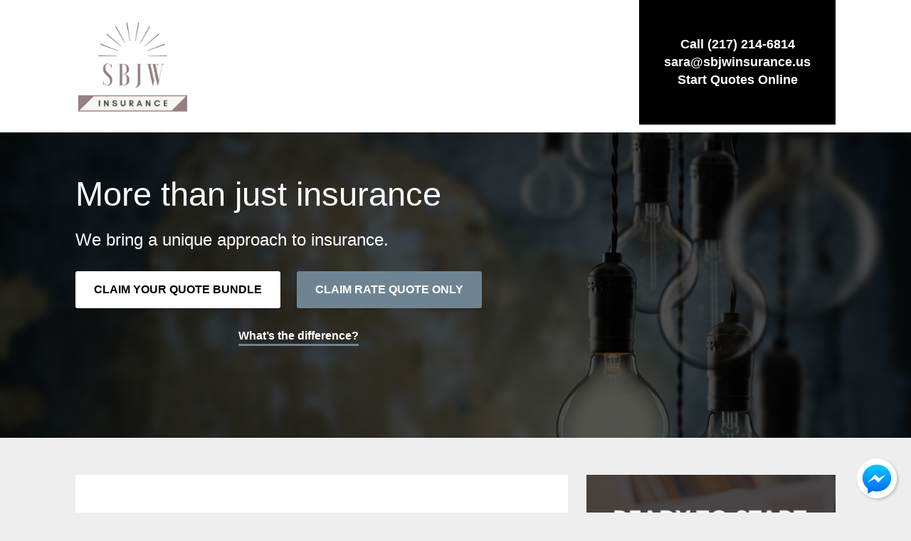

--- FILE ---
content_type: text/html; charset=UTF-8
request_url: https://www.sbjwinsurance.us/back-to-school-thoughts-from-sbjw-insurance/
body_size: 18544
content:
<!DOCTYPE html>
<html lang="en-US">
<head>
	<meta charset="UTF-8">
<script type="text/javascript">
/* <![CDATA[ */
var gform;gform||(document.addEventListener("gform_main_scripts_loaded",function(){gform.scriptsLoaded=!0}),document.addEventListener("gform/theme/scripts_loaded",function(){gform.themeScriptsLoaded=!0}),window.addEventListener("DOMContentLoaded",function(){gform.domLoaded=!0}),gform={domLoaded:!1,scriptsLoaded:!1,themeScriptsLoaded:!1,isFormEditor:()=>"function"==typeof InitializeEditor,callIfLoaded:function(o){return!(!gform.domLoaded||!gform.scriptsLoaded||!gform.themeScriptsLoaded&&!gform.isFormEditor()||(gform.isFormEditor()&&console.warn("The use of gform.initializeOnLoaded() is deprecated in the form editor context and will be removed in Gravity Forms 3.1."),o(),0))},initializeOnLoaded:function(o){gform.callIfLoaded(o)||(document.addEventListener("gform_main_scripts_loaded",()=>{gform.scriptsLoaded=!0,gform.callIfLoaded(o)}),document.addEventListener("gform/theme/scripts_loaded",()=>{gform.themeScriptsLoaded=!0,gform.callIfLoaded(o)}),window.addEventListener("DOMContentLoaded",()=>{gform.domLoaded=!0,gform.callIfLoaded(o)}))},hooks:{action:{},filter:{}},addAction:function(o,r,e,t){gform.addHook("action",o,r,e,t)},addFilter:function(o,r,e,t){gform.addHook("filter",o,r,e,t)},doAction:function(o){gform.doHook("action",o,arguments)},applyFilters:function(o){return gform.doHook("filter",o,arguments)},removeAction:function(o,r){gform.removeHook("action",o,r)},removeFilter:function(o,r,e){gform.removeHook("filter",o,r,e)},addHook:function(o,r,e,t,n){null==gform.hooks[o][r]&&(gform.hooks[o][r]=[]);var d=gform.hooks[o][r];null==n&&(n=r+"_"+d.length),gform.hooks[o][r].push({tag:n,callable:e,priority:t=null==t?10:t})},doHook:function(r,o,e){var t;if(e=Array.prototype.slice.call(e,1),null!=gform.hooks[r][o]&&((o=gform.hooks[r][o]).sort(function(o,r){return o.priority-r.priority}),o.forEach(function(o){"function"!=typeof(t=o.callable)&&(t=window[t]),"action"==r?t.apply(null,e):e[0]=t.apply(null,e)})),"filter"==r)return e[0]},removeHook:function(o,r,t,n){var e;null!=gform.hooks[o][r]&&(e=(e=gform.hooks[o][r]).filter(function(o,r,e){return!!(null!=n&&n!=o.tag||null!=t&&t!=o.priority)}),gform.hooks[o][r]=e)}});
/* ]]> */
</script>

	<meta name="viewport" content="width=device-width" />
	<link rel="profile" href="http://gmpg.org/xfn/11">
	<meta name="viewport" content="width=device-width, initial-scale=1.0">
<meta name='robots' content='index, follow, max-image-preview:large, max-snippet:-1, max-video-preview:-1' />

	<!-- This site is optimized with the Yoast SEO plugin v26.7 - https://yoast.com/wordpress/plugins/seo/ -->
	<title>Back to School Thoughts from SBJW Insurance - SBJW Insurance</title><link rel="preload" href="https://www.sbjwinsurance.us/wp-content/uploads/sites/33/2020/03/SBJW-Logo-2020-Clear-Background.png" as="image" imagesrcset="https://www.sbjwinsurance.us/wp-content/uploads/sites/33/2020/03/SBJW-Logo-2020-Clear-Background.png 416w, https://www.sbjwinsurance.us/wp-content/uploads/sites/33/2020/03/SBJW-Logo-2020-Clear-Background-300x251.png 300w" imagesizes="(max-width: 416px) 100vw, 416px" fetchpriority="high"><link rel="preload" href="https://www.sbjwinsurance.us/wp-content/uploads/sites/33/2019/01/smith-quotes.jpg" as="image" imagesrcset="https://www.sbjwinsurance.us/wp-content/uploads/sites/33/2019/01/smith-quotes.jpg 360w, https://www.sbjwinsurance.us/wp-content/uploads/sites/33/2019/01/smith-quotes-270x300.jpg 270w" imagesizes="(max-width: 360px) 100vw, 360px" fetchpriority="high"><link rel="preload" href="https://www.sbjwinsurance.us/wp-content/cache/perfmatters/www.sbjwinsurance.us/css/post.used.css?ver=1679667821" as="style" /><link rel="stylesheet" id="perfmatters-used-css" href="https://www.sbjwinsurance.us/wp-content/cache/perfmatters/www.sbjwinsurance.us/css/post.used.css?ver=1679667821" media="all" />
	<link rel="canonical" href="https://www.sbjwinsurance.us/back-to-school-thoughts-from-sbjw-insurance/" />
	<meta property="og:locale" content="en_US" />
	<meta property="og:type" content="article" />
	<meta property="og:title" content="Back to School Thoughts from SBJW Insurance - SBJW Insurance" />
	<meta property="og:description" content="I keep asking myself…. “Where did the summer go?” Quincy Public Schools start tomorrow! Ready or not, as you and your children head back to school, I would like to [&hellip;]" />
	<meta property="og:url" content="https://www.sbjwinsurance.us/back-to-school-thoughts-from-sbjw-insurance/" />
	<meta property="og:site_name" content="SBJW Insurance" />
	<meta property="article:publisher" content="https://www.facebook.com/sarabruns/" />
	<meta property="article:author" content="https://www.facebook.com/sarabruns" />
	<meta property="article:published_time" content="2019-08-15T00:42:18+00:00" />
	<meta property="og:image" content="https://www.sbjwinsurance.us/wp-content/uploads/sites/33/2019/02/sbjw-debug.png" />
	<meta property="og:image:width" content="1496" />
	<meta property="og:image:height" content="894" />
	<meta property="og:image:type" content="image/png" />
	<meta name="author" content="sarajbruns" />
	<meta name="twitter:card" content="summary_large_image" />
	<meta name="twitter:creator" content="@https://twitter.com/sarabruns_" />
	<meta name="twitter:site" content="@sarabruns_" />
	<script type="application/ld+json" class="yoast-schema-graph">{"@context":"https://schema.org","@graph":[{"@type":"Article","@id":"https://www.sbjwinsurance.us/back-to-school-thoughts-from-sbjw-insurance/#article","isPartOf":{"@id":"https://www.sbjwinsurance.us/back-to-school-thoughts-from-sbjw-insurance/"},"author":{"name":"sarajbruns","@id":"https://www.sbjwinsurance.us/#/schema/person/1734e53bdf0d3e8e294d441741fd2183"},"headline":"Back to School Thoughts from SBJW Insurance","datePublished":"2019-08-15T00:42:18+00:00","mainEntityOfPage":{"@id":"https://www.sbjwinsurance.us/back-to-school-thoughts-from-sbjw-insurance/"},"wordCount":352,"publisher":{"@id":"https://www.sbjwinsurance.us/#organization"},"articleSection":["claim","garnish wages","golf clubs","good student","good student discount","inland marine","instrument","insurance","jewelry","kathy dooley","laptop","lawsuit","liability insurance","money","Quincy","quincy il","quincy il insurance agent","savings","sewer backup","summer","teenage driver","teenagers","umbrella insurance","umbrella liability","water","water backup"],"inLanguage":"en-US"},{"@type":"WebPage","@id":"https://www.sbjwinsurance.us/back-to-school-thoughts-from-sbjw-insurance/","url":"https://www.sbjwinsurance.us/back-to-school-thoughts-from-sbjw-insurance/","name":"Back to School Thoughts from SBJW Insurance - SBJW Insurance","isPartOf":{"@id":"https://www.sbjwinsurance.us/#website"},"datePublished":"2019-08-15T00:42:18+00:00","breadcrumb":{"@id":"https://www.sbjwinsurance.us/back-to-school-thoughts-from-sbjw-insurance/#breadcrumb"},"inLanguage":"en-US","potentialAction":[{"@type":"ReadAction","target":["https://www.sbjwinsurance.us/back-to-school-thoughts-from-sbjw-insurance/"]}]},{"@type":"BreadcrumbList","@id":"https://www.sbjwinsurance.us/back-to-school-thoughts-from-sbjw-insurance/#breadcrumb","itemListElement":[{"@type":"ListItem","position":1,"name":"Home","item":"https://www.sbjwinsurance.us/"},{"@type":"ListItem","position":2,"name":"Back to School Thoughts from SBJW Insurance"}]},{"@type":"WebSite","@id":"https://www.sbjwinsurance.us/#website","url":"https://www.sbjwinsurance.us/","name":"SBJW Insurance","description":"New Canton Illinois Insurance Agency","publisher":{"@id":"https://www.sbjwinsurance.us/#organization"},"potentialAction":[{"@type":"SearchAction","target":{"@type":"EntryPoint","urlTemplate":"https://www.sbjwinsurance.us/?s={search_term_string}"},"query-input":{"@type":"PropertyValueSpecification","valueRequired":true,"valueName":"search_term_string"}}],"inLanguage":"en-US"},{"@type":"Organization","@id":"https://www.sbjwinsurance.us/#organization","name":"SBJW Insurance","url":"https://www.sbjwinsurance.us/","logo":{"@type":"ImageObject","inLanguage":"en-US","@id":"https://www.sbjwinsurance.us/#/schema/logo/image/","url":"https://www.sbjwinsurance.us/wp-content/uploads/sites/33/2019/02/SBJW-logo-rev2.jpg","contentUrl":"https://www.sbjwinsurance.us/wp-content/uploads/sites/33/2019/02/SBJW-logo-rev2.jpg","width":250,"height":159,"caption":"SBJW Insurance"},"image":{"@id":"https://www.sbjwinsurance.us/#/schema/logo/image/"},"sameAs":["https://www.facebook.com/sarabruns/","https://x.com/sarabruns_","https://www.instagram.com/bruns_sara/","https://www.linkedin.com/in/sara-bruns-1ab24359/"]},{"@type":"Person","@id":"https://www.sbjwinsurance.us/#/schema/person/1734e53bdf0d3e8e294d441741fd2183","name":"sarajbruns","image":{"@type":"ImageObject","inLanguage":"en-US","@id":"https://www.sbjwinsurance.us/#/schema/person/image/","url":"https://www.sbjwinsurance.us/wp-content/uploads/sites/33/2019/09/avatar_user_36_1568388803-96x96.jpg","contentUrl":"https://www.sbjwinsurance.us/wp-content/uploads/sites/33/2019/09/avatar_user_36_1568388803-96x96.jpg","caption":"sarajbruns"},"description":"Sara Walker has been in the insurance industry for over 15 years. She has experience working on both the independent and captive agency side. She has extensive knowledge in personal lines market and has expanded her expertise to life and health insurance. During her career she has obtained several insurance designations including CIC, CPCU, and API. She has obtained her undergraduate degree from Western Illinois University and her MBA from Salve Regina University. She is actively involved in Kiwanis, Quincy Area Chamber of Commerce and Young Professionals.","sameAs":["https://www.sbjwinsurance.us","https://www.facebook.com/sarabruns","https://www.instagram.com/bruns_sara/","https://www.linkedin.com/in/sara-bruns-1ab24359/","https://x.com/https://twitter.com/sarabruns_"]}]}</script>
	<!-- / Yoast SEO plugin. -->



<link rel='dns-prefetch' href='//maxcdn.bootstrapcdn.com' />
<style type="text/css">/* SITE */body,.logo,.tagline,.headline,h1,h2,h3,h4,h5,h6,.large-title,.small-title,.med-title,.button,button,input[type="submit"]{font-family:Tahoma,Arial,Verdana,sans-serif;}body{background-color:#F0F0F0;font-size:16px;line-height:26px;}body{color:#1E1E1E;}a,.text-intro:first-letter,.drop{color:#AE2525;}a:hover{color:#941F1F;border-bottom-color:#941F1F;}input[type="submit"],button,.button,a.button,.button a,.format-text-main .button{background-color:#ffffff;color:#000000;padding:13px 26px;}.button.button-outline,.format-text-main .button.button-outline{border:3px solid #ffffff;color:#ffffff;}.button.button-sec,a.button.button-sec,.button.button-sec a , .format-text-main .button.button-sec{background-color:#6e8492;color:#ffffff;}/* LAYOUT */.inner{max-width:1068px;}@media all and (min-width:900px){.content-sidebar > .content,.sidebar-content > .content{width:64.794007490637%;/* 692 / 1068 */}.sidebar{width:35.205992509363%;/* 376 / 1068 */}.footer-columns + .footer-copy{margin-top:52px;padding-top:39px;}}/* FORMATTING */.format-text-main{font-size:16px;line-height:26px;}.format-text-main a,.links-main a{border-bottom:1px solid #AE2525;}.format-text-main .alignleft{margin-right:26px;}.format-text-main ul,.format-text-main ol,.format-text-main dl,.format-text-main p:not(:empty):not(:last-child),.format-text-main blockquote,.format-text-main pre,.format-text-main table,.format-text-main .wp-caption,.format-text-main .gfield,.format-text-main .alert:not(:last-child),.format-text-main .note:not(:last-child),.format-text-main .aligncenter,.format-text-main hr{margin-bottom:26px;}.format-text-main ul,.format-text-main ol,.format-text-main .alignright{margin-left:26px;}.format-text-main li ul,.format-text-main li ol{margin-top:9px;}.content-item-text .headline,.content-item-text h1,.content-item-text h2,.content-item-text h3,.content-item-text h4,.content-item-text h5,.content-item-text h6{color:#1E1E1E;}.format-text-main .headline a,.format-text-main h1 a,.format-text-main  h2 a,.format-text-main h3 a,.format-text-main h4 a,.format-text-main h5 a,.format-text-main h6 a{border-bottom:0;color:#AE2525;}.format-text-main h1,.format-text-main h2,.format-text-main h3,.format-text-main h4,.format-text-main h5,.format-text-main h6,.format-text-main input,.format-text-main img.alignright,img.format-text-main .alignleft{margin-bottom:13px;position:relative;}.content-item-text h1,.content-item-text h2,.content-item-text h3,.content-item-text h4{margin-top:39px;}.format-text-main li,.format-text-main dd{margin-bottom:9px;position:relative;}.format-text-main h1,.format-text-main .large-title,.large-title{font-size:47px;font-weight:normal;line-height:66px;}.format-text-main h2{font-size:38px;font-weight:normal;line-height:53px;}.format-text-main h3,.format-text-main .med-title,.med-title{font-size:33px;font-weight:normal;line-height:50px;}.format-text-main h4,.format-text-main .comment-reply-title{font-size:26px;font-weight:normal;line-height:39px;}.format-text-main h5,.format-text-main h6,.small-title,.format-text-main .small-title{font-size:24px;font-weight:normal;line-height:36px;}@media all and (max-width:900px){.format-text-main h1,.format-text-main h2.headline,.format-text-main .large-title,.large-title{font-size:38px;line-height:53px;}.format-text-main h2{font-size:32px;line-height:48px;}.format-text-main h3,.format-text-main .med-title,.med-title{font-size:26px;line-height:35px;}.format-text-main h4,.format-text-main .comment-reply-title{font-size:23px;line-height:35px;}.format-text-main h5,.format-text-main h6,.small-title,.format-text-main .small-title{font-size:20px;line-height:29px;}}@media all and (max-width:700px){.format-text-main h1,.format-text-main h2.headline,.format-text-main .large-title,.large-title{font-size:28px;line-height:40px;}.format-text-main h2{font-size:23px;line-height:32px;}.format-text-main h3,.format-text-main .med-title,.med-title{font-size:20px;line-height:30px;}.format-text-main h4,.format-text-main .comment-reply-title{font-size:20px;line-height:29px;}.format-text-main h5,.format-text-main h6,.small-title,.format-text-main .small-title{font-size:19px;line-height:29px;}}/* BLOCKS */.block{padding:26px 52px;}.block-half,.frame,.note,.alert{padding:13px;}.block-half-bot,.has-inline-post-thumbnail > .content-item-headline:not(.featured-image-cover) > [class*="block-"]{padding-bottom:13px;}.block-half-tb{padding-bottom:13px;padding-top:13px;}.block-half-top{padding-top:13px;}.block-single,.pagination,.box-style-list ul,.tagcloud,.note,.alert{padding:26px;}.block-single-tb{padding-bottom:26px;padding-top:26px;}.block-single-lr{padding-left:26px;padding-right:26px;}.block-single-top,.block-full-content{padding-top:26px;}.block-single-bot{padding-bottom:26px;}.block-mid{padding:39px 26px;}.block-mid-top{padding-top:39px;}.block-mid-bot{padding-bottom:39px;}.block-double{padding:52px;}.block-double-tb,.footer{padding-bottom:52px;padding-top:52px;}.block-double-lr{padding-left:52px;padding-right:52px;}.block-double-top{padding-top:52px;}.block-double-bot,.block-full-content{padding-bottom:52px;}.block-double-content{padding:26px 52px 52px;}.block-triple{padding:78px;}.block-triple-tb{padding-bottom:78px;padding-top:78px;}.block-triple-lr{padding-left:78px;padding-right:78px;}.block-triple-top{padding-top:78px;}.block-triple-bot{padding-bottom:78px;}.block-triple-double{padding:78px 52px;}.block-quad{padding:104px 156px;}.block-quad-tb{padding-bottom:104px;padding-top:104px;}.block-quad-lr{padding-left:104px;padding-right:104px;}.block-quad-top{padding-top:104px;}.block-quad-bot{padding-bottom:104px;}.block-full-quad{padding-bottom:78px;padding-top:104px;}[class*="block-full"]{padding-left:22.47191011236%;padding-right:22.47191011236%;/* 240 / 1068 */}.block-full{padding-bottom:52px;padding-top:52px;}.block-full-top{padding-top:52px;}[class*="block-full"] .wrap.alignright,[class*="block-full"] .wrap.aligncenter{margin-right:-40.816326530612%;/* 240 / 588 */}[class*="block-full"] .wrap.alignleft,[class*="block-full"] .wrap.aligncenter{margin-left:-40.816326530612%;/* 240 / 588 */}@media all and (min-width:1068px){[class*="block-full"] .wrap-small.alignright,[class*="block-full"] .wrap-small.aligncenter{margin-right:-104px;}[class*="block-full"] .wrap-small.alignleft,[class*="block-full"] .wrap-small.aligncenter{margin-left:-104px;}.close-on-desktop{display:none !important;}}@media all and (max-width:1068px){.close-on-max{display:none;}.header .inner,.footer .inner,.page-leads-columns{padding-left:13px;padding-right:13px;}.sidebar{padding-left:13px;padding-right:13px;}[class*="block-full"]{padding-left:78px;padding-right:78px;}[class*="block-full"] .wrap.alignright,[class*="block-full"] .wrap.aligncenter{margin-right:-78px;}[class*="block-full"] .wrap.alignleft,[class*="block-full"] .wrap.aligncenter{margin-left:-78px;}.block-full{padding-bottom:52px;padding-top:52px;}.block-full-top{padding-top:52px;}}@media all and (max-width:900px){/* TRIPLE */.block-quad{padding:78px;}.block-quad-tb{padding-bottom:78px;padding-top:78px;}[class*="block-full"],.block-quad-lr{padding-left:78px;padding-right:78px;}.block-quad-top{padding-top:78px;}.block-quad-bot{padding-bottom:78px;}.block-full-quad{padding-bottom:52px;padding-top:78px;}/* DOUBLE */.block-triple,.block-triple-double{padding:52px;}.block-triple-tb{padding-bottom:52px;padding-top:52px;}.block-triple-lr{padding-left:52px;padding-right:52px;}.block-triple-top{padding-top:52px;}.block-triple-bot{padding-bottom:52px;}/* SINGLE */.header-menu-trigger{right:13px;}.sidebar{padding-bottom:26px;padding-top:26px;}}@media all and (max-width:700px){/* SINGLE + HALF */.block-quad{padding:26px 13px;}.block-triple,.block-triple-double,.block-double,.block-double-content,.block{padding:26px;}.block-quad-tb,.block-triple,.block-triple-tb,.block-double-tb,.block-double{padding-bottom:26px;padding-top:26px;}.block-full{padding-bottom:26px;padding-top:26px;}.block-full-quad{padding-bottom:26px;padding-top:52px;}[class*="block-full"],.block-quad-lr,.block-triple,.block-triple-lr,.block-triple-double,.block-double,.block-double-content,.block-double-lr,.block-single-lr,.block,.sidebar,.blog-teasers,.block-single,.pagination,.tagcloud,.note,.alert{padding-left:13px;padding-right:13px;}.block-quad-top,.block-triple-top,.block-double-top{padding-top:26px;}.block-quad-bot,.block-triple-bot,.block-double-bot{padding-bottom:26px;}}/* COLUMNS */@media all and (min-width:700px){.columns-half{margin-left:-13px;}.columns-half > .col{padding-left:13px;}.columns-single{margin-left:-26px;}.columns-single > .col{padding-left:26px;}.columns-mid{margin-left:-39px;}.columns-mid > .col{padding-left:39px;}.columns-double{margin-left:-52px;}.columns-double > .col{padding-left:52px;}}/* SPACERS */.mb-quad:not(:last-child){margin-bottom:104px;}.mb-triple:not(:last-child){margin-bottom:78px;}.mt-double{margin-top:52px;}.mb-double:not(:last-child){margin-bottom:52px;}.mb-mid:not(:last-child),.comments-title{margin-bottom:39px;}.mt-single{margin-top:26px;}.mb-single:not(:last-child),.is-teasers .archives-title{margin-bottom:26px;}.mt-half{margin-top:13px;}.mr-half{margin-right:13px;}.mb-half:not(:last-child),.byline{margin-bottom:13px;}.mt-small{margin-top:4px;}.mr-small{margin-right:4px;}.mb-small:not(:last-child){margin-bottom:4px;}.wrap.alignright,.wrap.aligncenter{margin-right:-52px;}.wrap.alignleft,.wrap.aligncenter{margin-left:-52px;}@media all and (max-width:900px){/* TRIPLE */.mb-quad:not(:last-child){margin-bottom:78px;}/* DOUBLE */.mb-triple:not(:last-child){margin-bottom:52px;}}@media all and (max-width:700px){/* DOUBLE */.mb-quad:not(:last-child){margin-bottom:52px;}/* SINGLE */.mb-triple:not(:last-child),.mb-double:not(:last-child){margin-bottom:26px;}/* HALF */[class*="block-"] .wrap.alignleft,[class*="block-"] .wrap.aligncenter{margin-left:-13px;}[class*="block-"] .wrap.alignright,[class*="block-"] .wrap.aligncenter{margin-right:-13px;}}/* HEADER */.header{background-color:#FFFFFF;padding-bottom:26px;padding-top:26px;}.logo{font-size:36px;line-height:1.2em;}.custom-logo-link{width:160px;}.logo a{color:#1E1E1E;}.tagline{color:#444444;line-height:1.2em;}.menu-header .menu-item a{color:#000000;}.menu-header .menu-item a:hover{color:#6e8492;}.menu-header > .current-menu-item > a{color:#6e8492;}.menu-header .menu-item.button a{padding-left:26px;padding-right:26px;}@media all and (min-width:1068px){.main-menu-triggers,.menu-trigger,.menu-search{display:inline-block;}.sub-menu{width:234px;}.sub-menu .sub-menu{left:234px;top:0;}.menu-main .sub-menu .sub-menu{left:234px;}}@media all and (min-width:900px){.menu-header > .menu-item > a{padding-left:16px;padding-right:16px;}.menu-header .sub-menu{background-color:#FFFFFF;}.menu-header .sub-menu a{color:#444444;}.menu-header .sub-menu a:hover{color:#2E2E2E;}}@media all and (max-width:1068px){.header-menu-wrap{clear:both;right:26px;}}@media all and (max-width:900px){.header-menu{margin-left:-13px;margin-right:-13px;margin-top:13px;}.header-menu .sub-menu{margin-left:13px;}.header-menu .menu-item-has-children > a{padding-bottom:13px;}.header-menu .menu-item a,.header-menu .current-menu-item.menu-item a{padding:13px;}}@media all and (max-width:700px){}/* MAIN MENU */.main-menu,.menu-search-field{background-color:#DDDDDD;}.main-menu .search-input,.main-menu-triggers .menu-trigger,.main-menu .search-submit{color:#1E1E1E;}.menu-main .menu-item a{color:#1E1E1E;}.menu-main .menu-item-desc{color:#444444;font-size:0.8em;}@media all and (min-width:1068px){.menu-main .menu-item a{padding:13px 26px;}.menu-main > .menu-item:not(.current-menu-item):first-child{margin-left:-26px;}.menu-main .menu-item-has-children a{padding-right:31px;}.menu-main .sub-menu,.menu-main > .current-menu-item > a,.menu-main > .menu-item-has-children > a:hover,.menu-main > .menu-item-has-children:hover > a{background-color:#FFFFFF;}.menu-main .current-menu-item a,.menu-main .menu-item-has-children:hover a,.menu-main .menu-item-has-children:hover .menu-item-desc,.menu-main .current-menu-item .menu-item-desc{color:#1E1E1E;}.main-menu-content,.menu-main{float:left;}.has-social-menu{padding-bottom:16px;padding-top:16px;}.has-menus .main-menu-triggers + .menu-social{border-right:1px solid rgba(0,0,0,0.15);margin-right:20px;padding-right:20px;}.main-menu.has-menus .main-menu-active-search{margin-top:-29px;}.has-menus .main-menu-side,.main-menu-triggers,.menu-search,.has-menus .menu-social{float:right;}.has-menus .main-menu-side{margin-top:-14px;position:absolute;right:0;top:50%;}.menu-trigger:not(.menu-trigger-search):not(:last-child),.menu-social .menu-item:not(:last-child){margin-right:20px;}.menu-main > .menu-item-has-children > a > .menu-item-title:after{right:-1em;}}@media all and (max-width:1068px){.menu-trigger{background-color:rgba(0,0,0,0.05);border-bottom:1px solid rgba(0,0,0,0.1);padding:13px 26px;text-align:center;}.menu-trigger{background-color:rgba(0,0,0,0.07);}.menu-trigger:not(:last-child){border-right:1px solid rgba(0,0,0,0.15);}.menu-trigger-active{background-color:transparent;border-bottom:0;}.menu-trigger-text{font-size:14px;font-weight:500;margin-left:7px;}.menu-content{padding:26px 13px;}.menu-main{padding-bottom:0;}.menu-social .menu-item:not(:last-child),.menu-main .menu-item:not(:last-child){border-bottom:none;}.menu-main > .menu-item{display:block;float:left;margin-bottom:26px;vertical-align:top;width:25%;}.menu-main > .menu-item:not(:first-child){padding-left:13px;}.menu-main > .menu-item a{padding-bottom:6px;padding-top:6px;}.menu-main .sub-menu a:hover{background-color:transparent;}.menu-main.menu .menu-item-desc{display:none;}.menu-social{text-align:center;}.menu-social.menu .menu-item a{font-size:26px;}.menu-social.menu > .menu-item{display:inline-block;float:none;}.menu-social.menu .menu-item:not(:last-child){margin-right:26px;}.main-menu .main-menu-search .search-input,.main-menu .main-menu-search .search-input:focus{float:left;padding-left:0;width:90%;}.main-menu .search-submit{float:right;}.menu-main.menu > .menu-item-has-children > a > .menu-item-title:after,.menu-main .sub-menu .menu-item-has-children:after{content:'';}.menu-main .sub-menu{background-color:transparent;border-bottom:0;box-shadow:none;display:block;position:static;width:auto;}.menu-main .sub-menu a{border-bottom:0;}.menu-main .sub-menu .sub-menu{border-left:1px solid rgba(0,0,0,0.15);margin-left:16px;}.menu-main .sub-menu .sub-menu a{padding-left:16px;}}@media all and (max-width:900px){}@media all and (max-width:700px){}/* CONTENT */.content-item,.blog-teaser{background-color:#FFFFFF;}.content-item{border-bottom-style:solid;border-bottom-width:1px;}blockquote,.content-item,.page-numbers,.quote-box{border-color:#DDDDDD;}.content-item-text{color:#1E1E1E;}@media all and (min-width:900px){.content-box{margin-bottom:52px;margin-top:52px;}}/* FEATURED IMAGE */.image-overlay:after{background-color:rgba(0,0,0,0.5);}.featured-image-cover,.featured-image-cover .site-title,.featured-image-cover .menu > .menu-item > a,.featured-image-cover .header-menu-trigger,.featured-image-cover .headline,.featured-image-cover .headline a,.featured-image-cover .byline{color:#fff;}.featured-image-cover .menu > .menu-item > a:hover,.featured-image-cover .tagline,.featured-image-cover .byline a,.featured-image-cover .entry-subtitle{color:#eee;}.featured-image-cover .byline a{border-bottom:1px solid rgba(255,255,255,0.2);}.featured-image-cover.text-alt,.featured-image-cover.text-alt .site-title,.featured-image-cover.text-alt .menu > .menu-item > a,.featured-image-cover.text-alt .header-menu-trigger,.featured-image-cover.text-alt .headline,.featured-image-cover.text-alt .headline a,.featured-image-cover.text-alt .byline{color:#1E1E1E;}.featured-image-cover.text-alt .menu > .menu-item > a:hover,.featured-image-cover.text-alt .tagline,.featured-image-cover.text-alt .byline a,.featured-image-cover.text-alt .entry-subtitle{color:#444;}.featured-image-cover.text-alt .byline a{border-bottom:1px solid rgba(0,0,0,0.2);}@media all and (max-width:900px){.featured-image-cover .sub-menu > .menu-item > a{color:#fff;}.featured-image-cover.text-alt .sub-menu > .menu-item > a{color:#1E1E1E;}}/* SHARE */@media all and (max-width:1068px){.md-share-float.side-v,.md-share-float.side-v .md-share{width:100%;}.md-share-float.side-v{bottom:0;left:0;top:auto;}}@media all and (min-width:1068px){.md-share-float.side-left{left:0;top:40%;}.md-share-float.side-right{top:40%;right:0;}.md-share-float.side-v,.md-share-float.side-v .md-share{width:50px;}.md-share-float.inline{position:absolute;left:-50px;top:26px;}.sidebar-content .md-share-float.inline{left:inherit;right:-50px;}.md-share-float.inline .md-share{position:static;top:26px;}.md-share-float.side-v .share-button{display:block;width:100% !important;}.md-share-float.inline.is-sticky{top:0;}.md-share-float.inline.is-sticky .md-share{position:fixed;top:78px;}.md-share-float.inline.is-stuck{bottom:26px;}.md-share-float.inline.is-stuck,.md-share-float.inline.is-stuck .md-share{top:inherit;}/* inline + right screen */.md-share-float.inline .share-button,.md-share-float.side-right .share-button{box-shadow:inset -3px 0 2px rgba(0,0,0,0.15);}.md-share-float.side-right .md-share{border-radius:3px 0 0 3px;} .md-share-float.inline .share-button:first-child,.md-share-float.side-right .share-button:first-child{border-radius:3px 0 0;}.md-share-float.inline .share-button:last-child,.md-share-float.side-right .share-button:last-child{border-radius:0 0 0 3px;}/* left screen */.md-share-float.side-left .md-share{border-radius:0 3px 3px 0;}.sidebar-content .md-share-float.inline .share-button,.md-share-float.side-left .share-button{box-shadow:inset 3px 0 2px rgba(0,0,0,0.15);}.sidebar-content .md-share-float.inline .share-button:first-child,.md-share-float.side-left .share-button:first-child{border-radius:0 3px 0 0;}.sidebar-content .md-share-float.inline .share-button:last-child,.md-share-float.side-left .share-button:last-child{border-radius:0 0 3px 0;}}/* SIDEBAR */.sidebar{background-color:transparent;color:#1E1E1E;}.sidebar a{border-bottom:1px solid #444444;color:#444444;}.format-text-main .sidebar-title{color:#1E1E1E;}@media all and (min-width:900px){.content-sidebar > .content,.content-sidebar > .sidebar,.sidebar-content > .sidebar{float:left;}}.content-sidebar > .sidebar{padding-left:26px;}.sidebar-content > .sidebar{padding-right:26px;}@media all and (max-width:900px){.content-sidebar > .sidebar,.sidebar-content > .sidebar{padding-left:13px;padding-right:13px;}.footer .col:not(:first-child){margin-top:26px;}}@media all and (max-width:700px){}/* FOOTER */.footer{background-color:#DDDDDD;color:#1E1E1E;}.footer a{border-bottom-color:#444444;color:#444444;}.format-text-main .footer-title{color:#ffffff;}@media all and (max-width:900px){}@media all and (max-width:700px){}</style>
<style id='wp-img-auto-sizes-contain-inline-css' type='text/css'>
img:is([sizes=auto i],[sizes^="auto," i]){contain-intrinsic-size:3000px 1500px}
/*# sourceURL=wp-img-auto-sizes-contain-inline-css */
</style>
<link rel="stylesheet" id="marketers-delight-css" type="text/css" media="all" data-pmdelayedstyle="https://www.sbjwinsurance.us/wp-content/cache/perfmatters/www.sbjwinsurance.us/minify/58e7eb1d0707.style.min.css?ver=181118111111">
<style id='wp-block-library-inline-css' type='text/css'>
:root{--wp-block-synced-color:#7a00df;--wp-block-synced-color--rgb:122,0,223;--wp-bound-block-color:var(--wp-block-synced-color);--wp-editor-canvas-background:#ddd;--wp-admin-theme-color:#007cba;--wp-admin-theme-color--rgb:0,124,186;--wp-admin-theme-color-darker-10:#006ba1;--wp-admin-theme-color-darker-10--rgb:0,107,160.5;--wp-admin-theme-color-darker-20:#005a87;--wp-admin-theme-color-darker-20--rgb:0,90,135;--wp-admin-border-width-focus:2px}@media (min-resolution:192dpi){:root{--wp-admin-border-width-focus:1.5px}}.wp-element-button{cursor:pointer}:root .has-very-light-gray-background-color{background-color:#eee}:root .has-very-dark-gray-background-color{background-color:#313131}:root .has-very-light-gray-color{color:#eee}:root .has-very-dark-gray-color{color:#313131}:root .has-vivid-green-cyan-to-vivid-cyan-blue-gradient-background{background:linear-gradient(135deg,#00d084,#0693e3)}:root .has-purple-crush-gradient-background{background:linear-gradient(135deg,#34e2e4,#4721fb 50%,#ab1dfe)}:root .has-hazy-dawn-gradient-background{background:linear-gradient(135deg,#faaca8,#dad0ec)}:root .has-subdued-olive-gradient-background{background:linear-gradient(135deg,#fafae1,#67a671)}:root .has-atomic-cream-gradient-background{background:linear-gradient(135deg,#fdd79a,#004a59)}:root .has-nightshade-gradient-background{background:linear-gradient(135deg,#330968,#31cdcf)}:root .has-midnight-gradient-background{background:linear-gradient(135deg,#020381,#2874fc)}:root{--wp--preset--font-size--normal:16px;--wp--preset--font-size--huge:42px}.has-regular-font-size{font-size:1em}.has-larger-font-size{font-size:2.625em}.has-normal-font-size{font-size:var(--wp--preset--font-size--normal)}.has-huge-font-size{font-size:var(--wp--preset--font-size--huge)}.has-text-align-center{text-align:center}.has-text-align-left{text-align:left}.has-text-align-right{text-align:right}.has-fit-text{white-space:nowrap!important}#end-resizable-editor-section{display:none}.aligncenter{clear:both}.items-justified-left{justify-content:flex-start}.items-justified-center{justify-content:center}.items-justified-right{justify-content:flex-end}.items-justified-space-between{justify-content:space-between}.screen-reader-text{border:0;clip-path:inset(50%);height:1px;margin:-1px;overflow:hidden;padding:0;position:absolute;width:1px;word-wrap:normal!important}.screen-reader-text:focus{background-color:#ddd;clip-path:none;color:#444;display:block;font-size:1em;height:auto;left:5px;line-height:normal;padding:15px 23px 14px;text-decoration:none;top:5px;width:auto;z-index:100000}html :where(.has-border-color){border-style:solid}html :where([style*=border-top-color]){border-top-style:solid}html :where([style*=border-right-color]){border-right-style:solid}html :where([style*=border-bottom-color]){border-bottom-style:solid}html :where([style*=border-left-color]){border-left-style:solid}html :where([style*=border-width]){border-style:solid}html :where([style*=border-top-width]){border-top-style:solid}html :where([style*=border-right-width]){border-right-style:solid}html :where([style*=border-bottom-width]){border-bottom-style:solid}html :where([style*=border-left-width]){border-left-style:solid}html :where(img[class*=wp-image-]){height:auto;max-width:100%}:where(figure){margin:0 0 1em}html :where(.is-position-sticky){--wp-admin--admin-bar--position-offset:var(--wp-admin--admin-bar--height,0px)}@media screen and (max-width:600px){html :where(.is-position-sticky){--wp-admin--admin-bar--position-offset:0px}}

/*# sourceURL=wp-block-library-inline-css */
</style>
<style id='classic-theme-styles-inline-css' type='text/css'>
/*! This file is auto-generated */
.wp-block-button__link{color:#fff;background-color:#32373c;border-radius:9999px;box-shadow:none;text-decoration:none;padding:calc(.667em + 2px) calc(1.333em + 2px);font-size:1.125em}.wp-block-file__button{background:#32373c;color:#fff;text-decoration:none}
/*# sourceURL=/wp-includes/css/classic-themes.min.css */
</style>
<link rel="stylesheet" id="aefbmsg-css-css" type="text/css" media="all" data-pmdelayedstyle="https://www.sbjwinsurance.us/wp-content/cache/perfmatters/www.sbjwinsurance.us/minify/2be78ef74ce5.aefbmsg.min.css?ver=1.0.6">
<link rel="stylesheet" id="social-reels-css" type="text/css" media="all" data-pmdelayedstyle="https://www.sbjwinsurance.us/wp-content/cache/perfmatters/www.sbjwinsurance.us/minify/6b36e25ed877.social-reels-public.min.css?ver=1.0.14">
<link rel='stylesheet' id='social-reels-fonts-css' href='https://www.sbjwinsurance.us/wp-content/cache/perfmatters/www.sbjwinsurance.us/fonts/5b0ae73b4f4b.google-fonts.min.css' type='text/css' media='all' />
<link rel="stylesheet" id="conversion-cards-style-css" type="text/css" media="all" data-pmdelayedstyle="https://www.sbjwinsurance.us/wp-content/cache/perfmatters/www.sbjwinsurance.us/minify/654d5a8eb9b3.frontend.min.css?ver=1.1.1">
<link rel="stylesheet" id="conversionpro-css" type="text/css" media="all" data-pmdelayedstyle="https://www.sbjwinsurance.us/wp-content/cache/perfmatters/www.sbjwinsurance.us/minify/8cabf3d9a335.style.min.css?ver=6.9">
<link rel="stylesheet" id="font-awesome-4-css" type="text/css" media="all" data-pmdelayedstyle="https://maxcdn.bootstrapcdn.com/font-awesome/4.7.0/css/font-awesome.min.css?ver=4.7.0">
<link rel="stylesheet" id="ae-mobile-bar-css" type="text/css" media="all" data-pmdelayedstyle="https://www.sbjwinsurance.us/wp-content/cache/perfmatters/www.sbjwinsurance.us/minify/4e40ea3b7025.mobile-bar.min.css?ver=1.1.1">
<script type="text/javascript" src="https://www.sbjwinsurance.us/wp-includes/js/jquery/jquery.min.js?ver=3.7.1" id="jquery-core-js"></script>
<script type="pmdelayedscript" src="https://www.sbjwinsurance.us/wp-content/cache/perfmatters/www.sbjwinsurance.us/minify/c9f9478e656d.social-reels-public.min.js?ver=1.0.14" id="social-reels-js" data-perfmatters-type="text/javascript" data-cfasync="false" data-no-optimize="1" data-no-defer="1" data-no-minify="1"></script>
<script type="pmdelayedscript" src="https://www.sbjwinsurance.us/wp-content/cache/perfmatters/www.sbjwinsurance.us/minify/a3a54527972d.jquery.sticky-header.min.js?ver=6.9" id="jquery-sticky-header-js" data-perfmatters-type="text/javascript" data-cfasync="false" data-no-optimize="1" data-no-defer="1" data-no-minify="1"></script>
		<style type="text/css">
			@media all and (max-width: 900px) { body { padding-bottom: 52px; } }/* if weird layout, delete this media query */
							.mobile-bar { background-color: #333; }
						.mobile-bar .mobile-bar-item { width: 25%; }
							.mobile-bar .mobile-bar-name, .mobile-bar .mobile-bar-name:hover { color: #888; }
										.mobile-bar .mobile-bar-item, .mobile-bar .mobile-bar-item:hover { color: #0093E3; }
					</style>
			<style type="text/css">
		@media all and (min-width: 900px) {
			.content-box { margin-top: 0; padding-top: 52px; }
		}
	</style>

	<style type="text/css">
					body { background-color: #EEE; }
				.header-box { background-color: #000000; }
		.footer, .box-dark, .box-dark-sec, .byline-featured .byline { background-color: #6e8492; }
		.logo a { color: #1e1e1e; }
		.header-menu a { color: #000000 }
		.header .menu > .menu-item.current-menu-item:not(.button) > a { border-bottom-color: #000000; }
		a, .content-item a { color: #6e8492; }
		.links-main a, .box-links a:not(.button) { border-bottom-color: #6e8492; }
		.button, a.button, .button:hover, a.button:hover, [class*="links-"] a.button, button, [class*="links-"] button, input[type="submit"] { background-color: #ffffff; color: #1e1e1e; }
		.button.button-sec, a.button.button-sec, .button.button-sec:hover, a.button.button-sec:hover, [class*="links-"] a.button.button-sec { background-color: #6e8492; }
					.header-content { background-image: url( 'https://www.sbjwinsurance.us/wp-content/uploads/sites/33/2019/01/hero-image-lights-on-left.jpeg' ); }
			.header-content.image-overlay:after {
				background-color: rgba(0, 0, 0, 0.5);
			}
					</style>

<link rel="alternate" type="application/rss+xml" title="SBJW Insurance Feed" href="https://www.sbjwinsurance.us/feed/"><!-- Global site tag (gtag.js) - Google Ads: 10789978196 --> <script async src="https://www.googletagmanager.com/gtag/js?id=AW-10789978196" type="pmdelayedscript" data-cfasync="false" data-no-optimize="1" data-no-defer="1" data-no-minify="1"></script> <script type="pmdelayedscript" data-cfasync="false" data-no-optimize="1" data-no-defer="1" data-no-minify="1"> window.dataLayer = window.dataLayer || []; function gtag(){dataLayer.push(arguments);} gtag('js', new Date()); gtag('config', 'AW-10789978196'); </script>
<link rel="icon" href="https://www.sbjwinsurance.us/wp-content/uploads/sites/33/2019/01/SBJW-logo-80x80.jpg" sizes="32x32" />
<link rel="icon" href="https://www.sbjwinsurance.us/wp-content/uploads/sites/33/2019/01/SBJW-logo.jpg" sizes="192x192" />
<link rel="apple-touch-icon" href="https://www.sbjwinsurance.us/wp-content/uploads/sites/33/2019/01/SBJW-logo.jpg" />
<meta name="msapplication-TileImage" content="https://www.sbjwinsurance.us/wp-content/uploads/sites/33/2019/01/SBJW-logo.jpg" />
		<style type="text/css" id="wp-custom-css">
			.header-box-float {
	font-size: 18px;
	line-height: 25px;
	padding: 50px 35px;
}

.header-box-float a {
	color: #fff;
}

.header-menu {
	padding-top: 34px;
	padding-left: 18px
}		</style>
		<noscript><style>.perfmatters-lazy[data-src]{display:none !important;}</style></noscript><style>.perfmatters-lazy-youtube{position:relative;width:100%;max-width:100%;height:0;padding-bottom:56.23%;overflow:hidden}.perfmatters-lazy-youtube img{position:absolute;top:0;right:0;bottom:0;left:0;display:block;width:100%;max-width:100%;height:auto;margin:auto;border:none;cursor:pointer;transition:.5s all;-webkit-transition:.5s all;-moz-transition:.5s all}.perfmatters-lazy-youtube img:hover{-webkit-filter:brightness(75%)}.perfmatters-lazy-youtube .play{position:absolute;top:50%;left:50%;right:auto;width:68px;height:48px;margin-left:-34px;margin-top:-24px;background:url(https://www.sbjwinsurance.us/wp-content/plugins/perfmatters/img/youtube.svg) no-repeat;background-position:center;background-size:cover;pointer-events:none;filter:grayscale(1)}.perfmatters-lazy-youtube:hover .play{filter:grayscale(0)}.perfmatters-lazy-youtube iframe{position:absolute;top:0;left:0;width:100%;height:100%;z-index:99}.perfmatters-lazy.pmloaded,.perfmatters-lazy.pmloaded>img,.perfmatters-lazy>img.pmloaded,.perfmatters-lazy[data-ll-status=entered]{animation:500ms pmFadeIn}@keyframes pmFadeIn{0%{opacity:0}100%{opacity:1}}body .perfmatters-lazy-css-bg:not([data-ll-status=entered]),body .perfmatters-lazy-css-bg:not([data-ll-status=entered]) *,body .perfmatters-lazy-css-bg:not([data-ll-status=entered])::before,body .perfmatters-lazy-css-bg:not([data-ll-status=entered])::after,body .perfmatters-lazy-css-bg:not([data-ll-status=entered]) *::before,body .perfmatters-lazy-css-bg:not([data-ll-status=entered]) *::after{background-image:none!important;will-change:transform;transition:opacity 0.025s ease-in,transform 0.025s ease-in!important;}</style><link rel="stylesheet" id="bpfwp-default-css" type="text/css" media="all" data-pmdelayedstyle="https://www.sbjwinsurance.us/wp-content/cache/perfmatters/www.sbjwinsurance.us/minify/e086cb2889dd.contact-card.min.css?ver=2.3.16">
</head>

<body class="wp-singular post-template-default single single-post postid-19871 single-format-standard wp-custom-logo wp-theme-marketers-delight wp-child-theme-conversionpro-master fl-builder-2-10-0-5 fl-themer-1-5-2-1 fl-no-js" itemtype="http://schema.org/WebPage">


	<header id="header" class="header block-single-tb " role="banner" itemscope="itemscope" itemtype="http://schema.org/Organization">
		<div class="inner">

			
	

	
	
		<a href="https://www.sbjwinsurance.us/" class="custom-logo-link" rel="home"><img data-perfmatters-preload width="416" height="348" src="https://www.sbjwinsurance.us/wp-content/uploads/sites/33/2020/03/SBJW-Logo-2020-Clear-Background.png" class="custom-logo" alt="logo" decoding="async" fetchpriority="high" srcset="https://www.sbjwinsurance.us/wp-content/uploads/sites/33/2020/03/SBJW-Logo-2020-Clear-Background.png 416w, https://www.sbjwinsurance.us/wp-content/uploads/sites/33/2020/03/SBJW-Logo-2020-Clear-Background-300x251.png 300w" sizes="(max-width: 416px) 100vw, 416px"></a>
	

	


			<div class="header-box header-box-float">
			<div class="inner">
				<p class="header-contact-label"><a href="tel:(217) 214-6814">Call (217) 214-6814</a></p>
				<p class="header-contact-number"><a href="mailto:sara@sbjwinsurance.us">sara@sbjwinsurance.us</a></p>
				<p class="header-contact-other"><a href="/quotes/">Start Quotes Online</a></p>
			</div>
		</div>
	

		</div>
	</header>
	<div class="header-offset"></div>
	

<nav id="main-menu" class="main-menu has-menus">
	<div class="inner">

		<!-- Triggers -->

		<div id="main-menu-triggers" class="main-menu-triggers columns-2 close-on-desktop">

							<span id="menu-trigger-menu" class="menu-trigger-menu menu-trigger col">
					<i class="md-icon-menu"></i> <span class="menu-trigger-text close-on-mobile">Header Navigation</span>
				</span>
			
			
			<span id="menu-trigger-search" class="menu-trigger-search menu-trigger col">
				<i class="md-icon-search"></i> <span class="menu-trigger-text close-on-desktop close-on-mobile">Search</span>
			</span>

			
			
		</div>

		<!-- Menu Main -->

		
			<ul id="main-menu-menu" class="menu menu-main menu-content close-on-max"><li id="menu-item-19310" class="menu-item menu-item-type-post_type menu-item-object-page menu-item-has-children menu-item-19310"><a href="https://www.sbjwinsurance.us/about/" itemprop="url"><span class="menu-item-title" itemprop="name">Why Us?</span></a>
<ul class="sub-menu">
	<li id="menu-item-19938" class="menu-item menu-item-type-post_type menu-item-object-page menu-item-19938"><a href="https://www.sbjwinsurance.us/meet-sara/" itemprop="url"><span class="menu-item-title" itemprop="name">Meet Sara</span></a></li>
	<li id="menu-item-19286" class="menu-item menu-item-type-post_type menu-item-object-page menu-item-19286"><a href="https://www.sbjwinsurance.us/about/" itemprop="url"><span class="menu-item-title" itemprop="name">About Us</span></a></li>
	<li id="menu-item-19588" class="menu-item menu-item-type-post_type menu-item-object-page menu-item-19588"><a href="https://www.sbjwinsurance.us/referrals/" itemprop="url"><span class="menu-item-title" itemprop="name">Refer Friends &#038; Family</span></a></li>
	<li id="menu-item-19289" class="menu-item menu-item-type-post_type menu-item-object-page menu-item-privacy-policy menu-item-19289"><a href="https://www.sbjwinsurance.us/privacy-policy/" itemprop="url"><span class="menu-item-title" itemprop="name">Our Privacy Policy</span></a></li>
	<li id="menu-item-19808" class="menu-item menu-item-type-post_type menu-item-object-page current_page_parent menu-item-19808"><a href="https://www.sbjwinsurance.us/blog/" itemprop="url"><span class="menu-item-title" itemprop="name">Our Blog</span></a></li>
</ul>
</li>
<li id="menu-item-19591" class="menu-item menu-item-type-custom menu-item-object-custom menu-item-has-children menu-item-19591"><a href="#" itemprop="url"><span class="menu-item-title" itemprop="name">Our Products</span></a>
<ul class="sub-menu">
	<li id="menu-item-19587" class="menu-item menu-item-type-post_type menu-item-object-page menu-item-19587"><a href="https://www.sbjwinsurance.us/personal/" itemprop="url"><span class="menu-item-title" itemprop="name">Personal Insurance</span></a></li>
	<li id="menu-item-19586" class="menu-item menu-item-type-post_type menu-item-object-page menu-item-19586"><a href="https://www.sbjwinsurance.us/business/" itemprop="url"><span class="menu-item-title" itemprop="name">Commercial Insurance</span></a></li>
	<li id="menu-item-19764" class="menu-item menu-item-type-post_type menu-item-object-page menu-item-19764"><a href="https://www.sbjwinsurance.us/health/" itemprop="url"><span class="menu-item-title" itemprop="name">Health Insurance</span></a></li>
	<li id="menu-item-19884" class="menu-item menu-item-type-post_type menu-item-object-page menu-item-19884"><a href="https://www.sbjwinsurance.us/travel-health-insurance/" itemprop="url"><span class="menu-item-title" itemprop="name">Travel Health Insurance</span></a></li>
	<li id="menu-item-19765" class="menu-item menu-item-type-post_type menu-item-object-page menu-item-19765"><a href="https://www.sbjwinsurance.us/life/" itemprop="url"><span class="menu-item-title" itemprop="name">Life Insurance</span></a></li>
</ul>
</li>
<li id="menu-item-19288" class="menu-item menu-item-type-post_type menu-item-object-page menu-item-has-children menu-item-19288"><a href="https://www.sbjwinsurance.us/contact/" itemprop="url"><span class="menu-item-title" itemprop="name">Contact</span></a>
<ul class="sub-menu">
	<li id="menu-item-19322" class="menu-item menu-item-type-post_type menu-item-object-page menu-item-19322"><a href="https://www.sbjwinsurance.us/service/" itemprop="url"><span class="menu-item-title" itemprop="name">Service Center</span></a></li>
	<li id="menu-item-19972" class="menu-item menu-item-type-post_type menu-item-object-page menu-item-19972"><a href="https://www.sbjwinsurance.us/schedule/" itemprop="url"><span class="menu-item-title" itemprop="name">Schedule Call</span></a></li>
</ul>
</li>
<li id="menu-item-19291" class="menu-item menu-item-type-post_type menu-item-object-page menu-item-19291"><a href="https://www.sbjwinsurance.us/quotes/" itemprop="url"><span class="menu-item-title" itemprop="name">Quotes</span></a></li>
</ul>
		
		<!-- Side Menu -->

		<div id="main-menu-side" class="main-menu-side clear">

			<div class="main-menu-triggers">

				
				<form role="search" method="get" class="menu-search" action="https://www.sbjwinsurance.us/">

	<!-- Trigger -->

	<span id="menu-desktop-trigger-search" class="menu-trigger-search menu-trigger close-on-max">
		<i class="md-icon-search"></i>
	</span>

	<!-- Form -->

	<div id="main-menu-search" class="main-menu-search menu-content close-on-desktop close-on-max">

		<div id="menu-search-field" class="menu-search-field clear">

			<input type="search" id="menu-search-input" class="search-input" placeholder="To search, type and hit enter&hellip;" value="" name="s" id="s" />

			<button type="submit" class="search-submit md-icon-search" id="searchsubmit"></button>

		</div>

	</div>

</form>
			</div>

			
		</div>

	</div>
</nav>
	<div class="header-content image-overlay text-white">
		<div class="inner">
			<div class="hero-box box-links block-quad-tb format-text-main">
<h1>More than just insurance</h1>
<p class="small-title">We bring a unique approach to insurance.</p>
<div style="max-width: 4750px">
<p><a href="/quotes/" class="button">Claim your quote bundle</a> <a href="/rates/" class="button button-sec">Claim rate quote only</a></p>
<p class="text-center"><a href="#">What&#8217;s the difference?</a></p>
</p></div>
</div>
		</div>
	</div>




	<div id="content_box" class="content-box is-content-box has-sidebar content-sidebar inner format-text-main">

	<main id="content" class="content" role="main">

		
	
					<article id="content-19871" class="post-19871 post type-post status-publish format-standard hentry category-claim category-garnish-wages category-golf-clubs category-good-student category-good-student-discount category-inland-marine category-instrument category-insurance category-jewelry category-kathy-dooley category-laptop category-lawsuit category-liability-insurance category-money category-quincy category-quincy-il category-quincy-il-insurance-agent category-savings category-sewer-backup category-summer category-teenage-driver category-teenagers category-umbrella-insurance category-umbrella-liability category-water category-water-backup has-inline-post-thumbnail" itemscope itemtype="http://schema.org/Article">

	
	
<div id="content-19871-schema">

	
	<meta itemscope itemprop="mainEntityOfPage" itemtype="https://schema.org/WebPage" itemid="https://www.sbjwinsurance.us/back-to-school-thoughts-from-sbjw-insurance/" />

	<meta itemscope itemprop="headline" content="Back to School Thoughts from SBJW Insurance" />

	<div itemscope itemprop="author" itemtype="https://schema.org/Person">
		<meta itemprop="name" content="sarajbruns"></meta>
	</div>

	
	<meta itemprop="datePublished" content="2019-08-15T00:42:18+00:00" />

	<meta itemprop="dateModified" class="updated" content="2019-08-15 " />

	<div itemprop="publisher" itemscope itemtype="https://schema.org/Organization">

		<meta itemprop="name" content="SBJW Insurance">

		
	</div>

	
</div>
<header class=" content-item-headline content-item content-item  inner byline-featured">

	<div class="block-double">
		
			<h1 class="headline">Back to School Thoughts from SBJW Insurance</h1>

		
		
		
	</div>
			
<div class="byline">

	
	
	
	
	
	
	
</div>	
	
</header>
	
<div class="content-item-text content-item inner block-double-content" itemprop="text">

	
	
	<p>I keep asking myself…. “Where did the summer go?” Quincy Public Schools start tomorrow! Ready or not, as you and your children head back to school, I would like to mention a few special coverage options to consider as you prepare for the new school year.</p>
<p><strong>PERSONAL ARTICLES POLICY: </strong>This type of policy allows you to schedule specific items and have them covered for all losses – including theft, misplacement and damages. This can include instruments, laptops, sports equipment (such as golf clubs) and other school related items of higher value. This policy is also available for specific jewelry that has limited coverage on your homeowners or renters insurance policy. When Kathy Dooley recommends coverage for your child’s musical instruments, this is the type of coverage she is talking about!</p>
<p><strong>PERSONAL UMBRELLA: </strong>You may wonder what a million-dollar umbrella has to do with your child returning to school. The school year brings many more school related events like football games, dances and gathers that your son or daughter may be attending and <strong>driving the family car with their school friends in the vehicle. </strong>We hear about serious accidents where teens involved. If your teen was injured badly in a friend’s car, you would surely look to be compensated. The personal umbrella policy is a safety net that protects you against settlements and wage garnishment with both dollars and insurance company lawyers to defend you. Often, this policy can be as low as a dollar a day!</p>
<p><strong>GOOD STUDENT DISCOUNT FOR DRIVERS: B students</strong> receive a discount on your auto insurance policy. Grade verification is required, and the discount is very positive! As one client stated to her daughter <strong>“no B’s no keys.”</strong></p>
<p><strong>SEWER &amp; WATER BACKUP COVERAGE FOR YOUR HOME: </strong>Our area has experienced so much flooding after this year’s rains. A <strong>faulty sump pump or power outage can cost you thousands in clean up and repairs. </strong>Money that you had budgeted for school related expenses can easily be spent removing water, mold and repairing damaged walls and trim in your home.</p>

</div>
</article>		
	

		
		
	<div class="page-nav inner content-item">
		<div class="block">

			<p class="previous mb-half"><span>Previous Post: </span><a href="https://www.sbjwinsurance.us/what-in-the-world-does-your-teenager-have-to-do-with-a-multi-million-dollar-umbrella/" rel="prev">What in the World Does Your Teenager Have to do with a Multi-Million Dollar Umbrella?</a></p>
			<p class="next"><span>Next Post: </span><a href="https://www.sbjwinsurance.us/electric-bikes/" rel="next">Electric Bikes</a></p>
		</div>
	</div>


	</main>

	
	<aside class="sidebar" role="complementary" itemscope itemtype="http://schema.org/WPSideBar">

		<section id="media_image-2" class="widget widget_media_image mb-double"><a href="https://www.sbjwinsurance.us/quotes/"><img data-perfmatters-preload width="360" height="400" src="https://www.sbjwinsurance.us/wp-content/uploads/sites/33/2019/01/smith-quotes.jpg" class="image wp-image-19729  attachment-full size-full" alt="insurance agency new canton il" style="max-width: 100%; height: auto;" decoding="async" srcset="https://www.sbjwinsurance.us/wp-content/uploads/sites/33/2019/01/smith-quotes.jpg 360w, https://www.sbjwinsurance.us/wp-content/uploads/sites/33/2019/01/smith-quotes-270x300.jpg 270w" sizes="(max-width: 360px) 100vw, 360px" fetchpriority="high"></a></section><section id="bpfwp_contact_card_widget-2" class="widget widget_bpfwp_contact_card_widget mb-double"><p class="sidebar-title small-title">Contact Our Agency</p><style></style><address class="bp-contact-card">
                    		<div class="bp-name">
			SBJW Insurance		</div>
		
		
								
		
		
				<div class="bp-address">
			195 S. 36th St.<br />
Suite 400<br />
Quincy, IL  62301<br />
<br />
Monday:  By appointment<br />
Tuesday:  9:00 AM – 5:00 PM<br />
Wednesday:  9:00 AM – 6:00 PM<br />
Thursday:  9:00 AM – 7:00 PM<br />
Friday:  9:00 AM – 5:00 PM		</div>
		
				<div class="bp-directions">
			<a href="//maps.google.com/maps?saddr=current+location&daddr=195+S.+36th+St.%0D%0ASuite+400%0D%0AQuincy%2C+IL++62301%0D%0A%0D%0AMonday%3A++By+appointment%0D%0ATuesday%3A++9%3A00+AM+%E2%80%93+5%3A00+PM%0D%0AWednesday%3A++9%3A00+AM+%E2%80%93+6%3A00+PM%0D%0AThursday%3A++9%3A00+AM+%E2%80%93+7%3A00+PM%0D%0AFriday%3A++9%3A00+AM+%E2%80%93+5%3A00+PM" target="_blank">Get Directions</a>
		</div>
		
	
	<div class="bp-phone" itemprop="telephone">
		(217) 214-6814	</div>

	
				<div class="bp-contact bp-contact-email">
					<a href="mailto:s&#097;r&#097;&#064;&#115;&#098;&#106;win&#115;u&#114;&#097;&#110;&#099;e&#046;u&#115;">s&#097;r&#097;&#064;&#115;&#098;&#106;win&#115;u&#114;&#097;&#110;&#099;e&#046;u&#115;</a>
				</div>

			
			
		
		<div id="bp-map-0" class="bp-map" data-name="SBJW Insurance" data-address="195 S. 36th St.
Suite 400
Quincy, IL  62301

Monday:  By appointment
Tuesday:  9:00 AM – 5:00 PM
Wednesday:  9:00 AM – 6:00 PM
Thursday:  9:00 AM – 7:00 PM
Friday:  9:00 AM – 5:00 PM"  data-phone="(217) 214-6814"></div>

		    <script type="application/ld+json">
        {"@type": "InsuranceAgency","image": "https://www.sbjwinsurance.us/wp-content/uploads/sites/33/2019/02/sbjw-debug.png","name": "SBJW Insurance","description": "New Canton Illinois Insurance Agency","url": "https://www.sbjwinsurance.us","address" : {"@type": "PostalAddress","name": "195 S. 36th St.
Suite 400
Quincy, IL  62301

Monday:  By appointment
Tuesday:  9:00 AM – 5:00 PM
Wednesday:  9:00 AM – 6:00 PM
Thursday:  9:00 AM – 7:00 PM
Friday:  9:00 AM – 5:00 PM"},"hasMenu": "","email": "s&#97;r&#97;&#64;&#115;&#98;&#106;win&#115;u&#114;&#97;&#110;&#99;e&#46;u&#115;","@context": "https://schema.org/"}    </script>
</address></section>
	</aside>


</div>


	<footer id="footer" class="footer format-text-main" itemscope itemtype="http://schema.org/WPFooter">
		<div class="inner">

			
	<div class="footer-columns columns-double columns-3 mb-double">

		
			
				<div class="col1 col">
					<div id="bpfwp_contact_card_widget-4" class="widget widget_bpfwp_contact_card_widget mb-double"><p class="footer-title small-title">Contact Us</p><style></style><address class="bp-contact-card">
                    		<div class="bp-name">
			SBJW Insurance		</div>
		
		
								
		
		
				<div class="bp-address">
			195 S. 36th St.<br />
Suite 400<br />
Quincy, IL  62301<br />
<br />
Monday:  By appointment<br />
Tuesday:  9:00 AM – 5:00 PM<br />
Wednesday:  9:00 AM – 6:00 PM<br />
Thursday:  9:00 AM – 7:00 PM<br />
Friday:  9:00 AM – 5:00 PM		</div>
		
				<div class="bp-directions">
			<a href="//maps.google.com/maps?saddr=current+location&daddr=195+S.+36th+St.%0D%0ASuite+400%0D%0AQuincy%2C+IL++62301%0D%0A%0D%0AMonday%3A++By+appointment%0D%0ATuesday%3A++9%3A00+AM+%E2%80%93+5%3A00+PM%0D%0AWednesday%3A++9%3A00+AM+%E2%80%93+6%3A00+PM%0D%0AThursday%3A++9%3A00+AM+%E2%80%93+7%3A00+PM%0D%0AFriday%3A++9%3A00+AM+%E2%80%93+5%3A00+PM" target="_blank">Get Directions</a>
		</div>
		
	
	<div class="bp-phone" itemprop="telephone">
		(217) 214-6814	</div>

	
				<div class="bp-contact bp-contact-email">
					<a href="mailto:&#115;a&#114;a&#064;s&#098;jwin&#115;u&#114;a&#110;&#099;&#101;.u&#115;">&#115;a&#114;a&#064;s&#098;jwin&#115;u&#114;a&#110;&#099;&#101;.u&#115;</a>
				</div>

			
			
		
		<div id="bp-map-1" class="bp-map" data-name="SBJW Insurance" data-address="195 S. 36th St.
Suite 400
Quincy, IL  62301

Monday:  By appointment
Tuesday:  9:00 AM – 5:00 PM
Wednesday:  9:00 AM – 6:00 PM
Thursday:  9:00 AM – 7:00 PM
Friday:  9:00 AM – 5:00 PM"  data-phone="(217) 214-6814"></div>

		    <script type="application/ld+json">
        {"@type": "InsuranceAgency","image": "https://www.sbjwinsurance.us/wp-content/uploads/sites/33/2019/02/sbjw-debug.png","name": "SBJW Insurance","description": "New Canton Illinois Insurance Agency","url": "https://www.sbjwinsurance.us","address" : {"@type": "PostalAddress","name": "195 S. 36th St.
Suite 400
Quincy, IL  62301

Monday:  By appointment
Tuesday:  9:00 AM – 5:00 PM
Wednesday:  9:00 AM – 6:00 PM
Thursday:  9:00 AM – 7:00 PM
Friday:  9:00 AM – 5:00 PM"},"hasMenu": "","email": "&#115;a&#114;a&#64;s&#98;jwin&#115;u&#114;a&#110;&#99;&#101;.u&#115;","@context": "https://schema.org/"}    </script>
</address></div>				</div>

			
		
			
				<div class="col2 col">
					<div id="media_image-3" class="widget widget_media_image mb-double"><img width="125" height="113" src="data:image/svg+xml,%3Csvg%20xmlns=&#039;http://www.w3.org/2000/svg&#039;%20width=&#039;125&#039;%20height=&#039;113&#039;%20viewBox=&#039;0%200%20125%20113&#039;%3E%3C/svg%3E" class="image wp-image-19905  attachment-full size-full perfmatters-lazy" alt style="max-width: 100%; height: auto;" decoding="async" data-src="https://www.sbjwinsurance.us/wp-content/uploads/sites/33/2019/09/306f69403202f841b1445103ca737474ad13adb7.png" /><noscript><img width="125" height="113" src="https://www.sbjwinsurance.us/wp-content/uploads/sites/33/2019/09/306f69403202f841b1445103ca737474ad13adb7.png" class="image wp-image-19905  attachment-full size-full" alt="" style="max-width: 100%; height: auto;" decoding="async" /></noscript></div>				</div>

			
		
			
				<div class="col3 col">
					<div id="text-3" class="widget widget_text mb-double"><p class="footer-title small-title">Get Social</p>			<div class="textwidget"><div id="fb-root"></div>
<p><script type="pmdelayedscript" data-cfasync="false" data-no-optimize="1" data-no-defer="1" data-no-minify="1">(function(d, s, id) {
  var js, fjs = d.getElementsByTagName(s)[0];
  if (d.getElementById(id)) return;
  js = d.createElement(s); js.id = id;
  js.src = 'https://connect.facebook.net/en_US/sdk.js#xfbml=1&version=v3.2';
  fjs.parentNode.insertBefore(js, fjs);
}(document, 'script', 'facebook-jssdk'));</script></p>
<div class="fb-page" data-href="https://www.facebook.com/sarabruns/" data-tabs="timeline" data-small-header="false" data-adapt-container-width="true" data-hide-cover="false" data-show-facepile="true">
<blockquote cite="https://www.facebook.com/sarabruns/" class="fb-xfbml-parse-ignore"><p><a href="https://www.facebook.com/sarabruns/">Sara Bruns &#8211; SBJW Insurance</a></p></blockquote>
</div>
</div>
		</div>				</div>

			
		
	</div>


	<div class="footer-copy mb-double text-center">

		<div id="text-4" class="widget widget_text">			<div class="textwidget"><p>© Copyright SBJW Insurance • <a href="/privacy-policy/">Privacy Policy</a> • <a href="https://advisorevolved.com/" target="_blank" rel="noopener">Built By</a></p>
</div>
		</div>
	</div>


		</div>
	</footer>


		<div id="mobile_bar" class="mobile-bar">

			<a id="mobile_bar_1" href="tel:+1-303-499-7111" class="mobile-bar-item">
				<span id="mobile_bar_icon_1" class="fa fa-phone mobile-bar-icon" aria-hidden="true"></span>
				<span id="mobile_bar_name_1" class="mobile-bar-name">Call</span>
			</a>

			<a id="mobile_bar_2" href="https://www.sbjwinsurance.us/contact/" class="mobile-bar-item">
				<span id="mobile_bar_icon_2" class="fa fa-envelope-o mobile-bar-icon" aria-hidden="true"></span>
				<span id="mobile_bar_name_2" class="mobile-bar-name">Email</span>
			</a>

			<a id="mobile_bar_3" href="https://www.sbjwinsurance.us/claims/" class="mobile-bar-item">
				<span id="mobile_bar_icon_3" class="fa fa-exclamation-circle mobile-bar-icon" aria-hidden="true"></span>
				<span id="mobile_bar_name_3" class="mobile-bar-name">Claims</span>
			</a>

			<a id="mobile_bar_4" href="https://www.sbjwinsurance.us/payments/" class="mobile-bar-item">
				<span id="mobile_bar_icon_4" class="fa fa-credit-card mobile-bar-icon" aria-hidden="true"></span>
				<span id="mobile_bar_name_4" class="mobile-bar-name">Payments</span>
			</a>

		</div>
		
<script type="speculationrules">
{"prefetch":[{"source":"document","where":{"and":[{"href_matches":"/*"},{"not":{"href_matches":["/wp-*.php","/wp-admin/*","/wp-content/uploads/sites/33/*","/wp-content/*","/wp-content/plugins/*","/wp-content/themes/conversionpro-master/*","/wp-content/themes/marketers-delight/*","/*\\?(.+)"]}},{"not":{"selector_matches":"a[rel~=\"nofollow\"]"}},{"not":{"selector_matches":".no-prefetch, .no-prefetch a"}}]},"eagerness":"conservative"}]}
</script>
<!-- Facebook Messenger Bar -->
<div id="aefbmsg" class="aefbmsg aefbmsg-right">
	<div class="aefbmsg-badge">
		<svg class="aefbmsg-badge-btn" xmlns="http://www.w3.org/2000/svg" id="Layer_1" viewBox="0 0 310.6 310.6">
			<style>
				.st0{fill:#fff}
			</style>
			<g id="Layer_1_1_">
				<circle cx="155.3" cy="155.3" r="155.3" class="st0"/>
				<linearGradient id="SVGID_1_" x1="-593.363" x2="-593.363" y1="349.791" y2="350.671" gradientTransform="matrix(224 0 0 225.72 133068.563 -78890.344)" gradientUnits="userSpaceOnUse">
					<stop offset="0" stop-color="#00c6ff"/>
					<stop offset="1" stop-color="#0068ff"/>
				</linearGradient>
				<path fill="url(#SVGID_1_)" d="M84.5 233.9v40.2l37.6-21.4c10.8 3.1 21.9 4.7 33.2 4.6 61.9 0 112-46.8 112-104.5s-50.1-104.5-112-104.5-112 46.8-112 104.5c0 32.8 16.1 62 41.2 81.1z" class="st1"/>
				<path d="M143.3 124.3l-60.4 63.9 55-30.2 28.7 30.2 60.1-63.9-54.4 29.6-29-29.6z" class="st0"/>
			</g>
		</svg>
	</div>
	<div class="wp-sheet" style="display:none">
		<div class="wp-sheet-head">
			<div class="wp-sheet-head-inner"></div>
			<a href="#" class="wp-sheet-head-close">×</a>
		</div>
		<div class="wp-sheet-body"></div>
		<div class="wp-sheet-content">
			<div class="wp-sheet-content-inner">
				<div class="wp-sheet-content-part"></div>
			</div>
		</div>
		<div class="wp-sheet-footer">
			<div class="send-app">
				<a target="_blank" class="aefbmsg-messenger-app-link" href="https://www.messenger.com/t/">Send Message In App</a>			</div>
		</div>
	</div>
</div>

<div id="fb-root"></div>
<script type="pmdelayedscript" data-cfasync="false" data-no-optimize="1" data-no-defer="1" data-no-minify="1">
(function(d, s, id) {
	var js, fjs = d.getElementsByTagName(s)[0];
	if (d.getElementById(id)) return;
	js = d.createElement(s); js.id = id;
	js.src = "//connect.facebook.net/en_US/sdk.js#xfbml=1&version=v2.6";
	fjs.parentNode.insertBefore( js, fjs );
}( document, 'script', 'facebook-jssdk' ));
</script>
<!-- End Facebook Messenger -->
<script type="pmdelayedscript" src="https://www.sbjwinsurance.us/wp-content/themes/marketers-delight/lib/assets/apollo.js?ver=181118111111" id="md-apollo-js" data-perfmatters-type="text/javascript" data-cfasync="false" data-no-optimize="1" data-no-defer="1" data-no-minify="1"></script>
<script type="pmdelayedscript" id="aefbmsg-js-js-extra" data-perfmatters-type="text/javascript" data-cfasync="false" data-no-optimize="1" data-no-defer="1" data-no-minify="1">
/* <![CDATA[ */
var aefbmsgSettingsVars = {"page":"","timeline":"","events":""};
//# sourceURL=aefbmsg-js-js-extra
/* ]]> */
</script>
<script type="pmdelayedscript" src="https://www.sbjwinsurance.us/wp-content/cache/perfmatters/www.sbjwinsurance.us/minify/2d241e2b22a7.aefbmsg.min.js?ver=1.0.6" id="aefbmsg-js-js" data-perfmatters-type="text/javascript" data-cfasync="false" data-no-optimize="1" data-no-defer="1" data-no-minify="1"></script>
<script type="pmdelayedscript" src="https://www.sbjwinsurance.us/wp-content/cache/perfmatters/www.sbjwinsurance.us/minify/45c3ffc51e6c.frontend.min.js?ver=1.1.1" id="conversion-cards-script-js" data-perfmatters-type="text/javascript" data-cfasync="false" data-no-optimize="1" data-no-defer="1" data-no-minify="1"></script>
<script type="pmdelayedscript" id="main-menu-js-extra" data-perfmatters-type="text/javascript" data-cfasync="false" data-no-optimize="1" data-no-defer="1" data-no-minify="1">
/* <![CDATA[ */
var mdMainMenuHas = {"main":"1","search":"1","social":"","popup":""};
//# sourceURL=main-menu-js-extra
/* ]]> */
</script>
<script type="pmdelayedscript" src="https://www.sbjwinsurance.us/wp-content/cache/perfmatters/www.sbjwinsurance.us/minify/3a69ac9ff18b.main-menu.min.js?ver=1.0" id="main-menu-js" data-perfmatters-type="text/javascript" data-cfasync="false" data-no-optimize="1" data-no-defer="1" data-no-minify="1"></script>
<script type="text/javascript" id="perfmatters-lazy-load-js-before">
/* <![CDATA[ */
window.lazyLoadOptions={elements_selector:"img[data-src],.perfmatters-lazy,.perfmatters-lazy-css-bg",thresholds:"300px 0px",class_loading:"pmloading",class_loaded:"pmloaded",callback_loaded:function(element){if(element.tagName==="IFRAME"){if(element.classList.contains("pmloaded")){if(typeof window.jQuery!="undefined"){if(jQuery.fn.fitVids){jQuery(element).parent().fitVids()}}}}}};window.addEventListener("LazyLoad::Initialized",function(e){var lazyLoadInstance=e.detail.instance;});function perfmattersLazyLoadYouTube(e){var t=document.createElement("iframe"),r="ID?";r+=0===e.dataset.query.length?"":e.dataset.query+"&",r+="autoplay=1",t.setAttribute("src",r.replace("ID",e.dataset.src)),t.setAttribute("frameborder","0"),t.setAttribute("allowfullscreen","1"),t.setAttribute("allow","accelerometer; autoplay; encrypted-media; gyroscope; picture-in-picture"),e.replaceChild(t,e.firstChild)}
//# sourceURL=perfmatters-lazy-load-js-before
/* ]]> */
</script>
<script type="text/javascript" async src="https://www.sbjwinsurance.us/wp-content/plugins/perfmatters/js/lazyload.min.js?ver=2.5.5" id="perfmatters-lazy-load-js"></script>
<script type="pmdelayedscript" id="bpfwp-map-js-extra" data-perfmatters-type="text/javascript" data-cfasync="false" data-no-optimize="1" data-no-defer="1" data-no-minify="1">
/* <![CDATA[ */
var bpfwp_map = {"google_maps_api_key":null,"autoload_google_maps":"1","map_options":[],"strings":{"getDirections":"Get Directions"}};
var bpfwp_map = {"google_maps_api_key":null,"autoload_google_maps":"1","map_options":[],"strings":{"getDirections":"Get Directions"}};
//# sourceURL=bpfwp-map-js-extra
/* ]]> */
</script>
<script type="pmdelayedscript" src="https://www.sbjwinsurance.us/wp-content/cache/perfmatters/www.sbjwinsurance.us/minify/3acce5abf0ec.map.min.js?ver=2.3.16" id="bpfwp-map-js" data-perfmatters-type="text/javascript" data-cfasync="false" data-no-optimize="1" data-no-defer="1" data-no-minify="1"></script>

		
	
<script id="perfmatters-delayed-scripts-js">(function(){window.pmDC=1;window.pmDT=15;if(window.pmDT){var e=setTimeout(d,window.pmDT*1e3)}const t=["keydown","mousedown","mousemove","wheel","touchmove","touchstart","touchend"];const n={normal:[],defer:[],async:[]};const o=[];const i=[];var r=false;var a="";window.pmIsClickPending=false;t.forEach(function(e){window.addEventListener(e,d,{passive:true})});if(window.pmDC){window.addEventListener("touchstart",b,{passive:true});window.addEventListener("mousedown",b)}function d(){if(typeof e!=="undefined"){clearTimeout(e)}t.forEach(function(e){window.removeEventListener(e,d,{passive:true})});if(document.readyState==="loading"){document.addEventListener("DOMContentLoaded",s)}else{s()}}async function s(){c();u();f();m();await w(n.normal);await w(n.defer);await w(n.async);await p();document.querySelectorAll("link[data-pmdelayedstyle]").forEach(function(e){e.setAttribute("href",e.getAttribute("data-pmdelayedstyle"))});window.dispatchEvent(new Event("perfmatters-allScriptsLoaded")),E().then(()=>{h()})}function c(){let o={};function e(t,e){function n(e){return o[t].delayedEvents.indexOf(e)>=0?"perfmatters-"+e:e}if(!o[t]){o[t]={originalFunctions:{add:t.addEventListener,remove:t.removeEventListener},delayedEvents:[]};t.addEventListener=function(){arguments[0]=n(arguments[0]);o[t].originalFunctions.add.apply(t,arguments)};t.removeEventListener=function(){arguments[0]=n(arguments[0]);o[t].originalFunctions.remove.apply(t,arguments)}}o[t].delayedEvents.push(e)}function t(t,n){const e=t[n];Object.defineProperty(t,n,{get:!e?function(){}:e,set:function(e){t["perfmatters"+n]=e}})}e(document,"DOMContentLoaded");e(window,"DOMContentLoaded");e(window,"load");e(document,"readystatechange");t(document,"onreadystatechange");t(window,"onload")}function u(){let n=window.jQuery;Object.defineProperty(window,"jQuery",{get(){return n},set(t){if(t&&t.fn&&!o.includes(t)){t.fn.ready=t.fn.init.prototype.ready=function(e){if(r){e.bind(document)(t)}else{document.addEventListener("perfmatters-DOMContentLoaded",function(){e.bind(document)(t)})}};const e=t.fn.on;t.fn.on=t.fn.init.prototype.on=function(){if(this[0]===window){function t(e){e=e.split(" ");e=e.map(function(e){if(e==="load"||e.indexOf("load.")===0){return"perfmatters-jquery-load"}else{return e}});e=e.join(" ");return e}if(typeof arguments[0]=="string"||arguments[0]instanceof String){arguments[0]=t(arguments[0])}else if(typeof arguments[0]=="object"){Object.keys(arguments[0]).forEach(function(e){delete Object.assign(arguments[0],{[t(e)]:arguments[0][e]})[e]})}}return e.apply(this,arguments),this};o.push(t)}n=t}})}function f(){document.querySelectorAll("script[type=pmdelayedscript]").forEach(function(e){if(e.hasAttribute("src")){if(e.hasAttribute("defer")&&e.defer!==false){n.defer.push(e)}else if(e.hasAttribute("async")&&e.async!==false){n.async.push(e)}else{n.normal.push(e)}}else{n.normal.push(e)}})}function m(){var o=document.createDocumentFragment();[...n.normal,...n.defer,...n.async].forEach(function(e){var t=e.getAttribute("src");if(t){var n=document.createElement("link");n.href=t;if(e.getAttribute("data-perfmatters-type")=="module"){n.rel="modulepreload"}else{n.rel="preload";n.as="script"}o.appendChild(n)}});document.head.appendChild(o)}async function w(e){var t=e.shift();if(t){await l(t);return w(e)}return Promise.resolve()}async function l(t){await v();return new Promise(function(e){const n=document.createElement("script");[...t.attributes].forEach(function(e){let t=e.nodeName;if(t!=="type"){if(t==="data-perfmatters-type"){t="type"}n.setAttribute(t,e.nodeValue)}});if(t.hasAttribute("src")){n.addEventListener("load",e);n.addEventListener("error",e)}else{n.text=t.text;e()}t.parentNode.replaceChild(n,t)})}async function p(){r=true;await v();document.dispatchEvent(new Event("perfmatters-DOMContentLoaded"));await v();window.dispatchEvent(new Event("perfmatters-DOMContentLoaded"));await v();document.dispatchEvent(new Event("perfmatters-readystatechange"));await v();if(document.perfmattersonreadystatechange){document.perfmattersonreadystatechange()}await v();window.dispatchEvent(new Event("perfmatters-load"));await v();if(window.perfmattersonload){window.perfmattersonload()}await v();o.forEach(function(e){e(window).trigger("perfmatters-jquery-load")})}async function v(){return new Promise(function(e){requestAnimationFrame(e)})}function h(){window.removeEventListener("touchstart",b,{passive:true});window.removeEventListener("mousedown",b);i.forEach(e=>{if(e.target.outerHTML===a){e.target.dispatchEvent(new MouseEvent("click",{view:e.view,bubbles:true,cancelable:true}))}})}function E(){return new Promise(e=>{window.pmIsClickPending?g=e:e()})}function y(){window.pmIsClickPending=true}function g(){window.pmIsClickPending=false}function L(e){e.target.removeEventListener("click",L);C(e.target,"pm-onclick","onclick");i.push(e),e.preventDefault();e.stopPropagation();e.stopImmediatePropagation();g()}function b(e){if(e.target.tagName!=="HTML"){if(!a){a=e.target.outerHTML}window.addEventListener("touchend",A);window.addEventListener("mouseup",A);window.addEventListener("touchmove",k,{passive:true});window.addEventListener("mousemove",k);e.target.addEventListener("click",L);C(e.target,"onclick","pm-onclick");y()}}function k(e){window.removeEventListener("touchend",A);window.removeEventListener("mouseup",A);window.removeEventListener("touchmove",k,{passive:true});window.removeEventListener("mousemove",k);e.target.removeEventListener("click",L);C(e.target,"pm-onclick","onclick");g()}function A(e){window.removeEventListener("touchend",A);window.removeEventListener("mouseup",A);window.removeEventListener("touchmove",k,{passive:true});window.removeEventListener("mousemove",k)}function C(e,t,n){if(e.hasAttribute&&e.hasAttribute(t)){event.target.setAttribute(n,event.target.getAttribute(t));event.target.removeAttribute(t)}}})();</script></body>
</html>

--- FILE ---
content_type: text/css
request_url: https://www.sbjwinsurance.us/wp-content/cache/perfmatters/www.sbjwinsurance.us/css/post.used.css?ver=1679667821
body_size: 4377
content:
@font-face{font-family:md-icon;src:url("https://www.sbjwinsurance.us/wp-content/themes/marketers-delight/lib/assets/md.woff") format("woff");font-style:normal;font-weight:400;}*,*:before,*:after{-webkit-box-sizing:border-box;-moz-box-sizing:border-box;box-sizing:border-box;margin:0;padding:0;}body{color:#2e2e2e;position:relative;}main{display:block;}ul{list-style:square;}p{position:relative;}img,a img,.size-auto,.size-full,.size-large,.size-medium,.size-thumbnail{height:auto;max-width:100%;vertical-align:top;}a{text-decoration:none;}blockquote,.quote-box{background-color:#fff;border-left:7px solid #777;border-radius:3px;color:#444;display:block;font-style:italic;padding:26px;position:relative;}blockquote:before,.quote-box:before{content:"“";color:#ddd;font-family:Georgia,serif;font-size:69px;font-weight:bold;position:absolute;left:6px;top:28px;}.button,button,input[type="submit"]{border:none;cursor:pointer;font-size:inherit;position:relative;text-transform:uppercase;z-index:10;-webkit-appearance:none;}input[type="submit"],button,.button,a.button,.button a,.format-text-main .button{border-bottom:0;border-radius:3px;box-shadow:0 2px 4px rgba(0,0,0,.2);display:inline-block;font-style:normal;-o-transition:.3s;-ms-transition:.3s;-moz-transition:.3s;-webkit-transition:.3s;transition:.3s;}input[type="submit"]:hover,button:hover,.button:hover,.button a:hover,.format-text-main .button:hover{opacity:.85;-moz-transform:translateY(1px);-ms-transform:translateY(1px);-webkit-transform:translateY(1px);transform:translateY(1px);}input,textarea{font-family:inherit;font-size:inherit;line-height:inherit;padding:16px;}input[type="text"],input[type="email"],input[type="search"],input[type="url"],input[type="password"],textarea{background-color:#fff;border-radius:0;border:1px solid #ddd;-webkit-appearance:none;}input[type="text"]:focus,input[type="email"]:focus,input[type="search"]:focus,input[type="url"]:focus,input[type="password"]:focus,textarea:focus{box-shadow:0 0 5px rgba(0,0,0,.1);outline:none;}@media all and (min-width: 700px){[class*="form-attached"]{position:relative;}}.text-center{text-align:center;}.clear:after,.inner:after,.content-item:after,.sidebar:after,.menu:after,[class*="columns-"]:after,.ginput_complex:after{clear:both;content:" ";display:table;}.header-wrap,.header{position:relative;z-index:97;}.wp-custom-logo .custom-logo-link{display:block;}.content-item{position:relative;}.content-item.content-item-headline{border-bottom:none;}.box{background-color:#fff;}[class*="box-dark"]{background-color:#1e1e1e;color:#fff;}[class*="box-dark"] .box-style,[class*="box-dark"] .box-style-list ul,[class*="box-dark"] #wp-calendar,[class*="box-dark"] .tagcloud,[class*="box-dark"] input[type="text"],[class*="box-dark"] input[type="email"]{border:none;}[class*="box-dark"] [class*="box-style"] a,[class*="box-dark"] #wp-calendar a,[class*="box-dark"] .tagcloud a{border-color:#ae2525;color:#ae2525;}.format-text-main a:hover,.format-text-main .no-border{border-bottom-width:0;}.byline a,.links-sec a{color:#444;}.byline a{border-bottom:1px solid rgba(0,0,0,.15);}.text-sec,.byline,.gfield_description,.ginput_complex label,.entry-subtitle{color:#444;}.text-white,.text-white a,a.text-white,a.text-white:hover,.text-white:hover,.text-white .text-sec{color:#fff;}.headline a{display:block;}.featured-image{position:relative;}.featured-image img,.featured-image-tax img{width:100%;}.byline{font-size:15px;}.byline em{font-size:14px;}.byline [class*="md-icon-"]{margin-right:4px;}.byline a:hover,.format-text-main .byline a:hover,.format-text-main .byline .byline-icon a{border-bottom:0;}.wp-caption{height:auto;max-width:100%;}.page-nav{border-bottom:0;}.page-nav span{font-size:14px;}[class*="format-text-"]{word-wrap:break-word;}[class*="format-text-"] *:last-child{margin-bottom:0;}.col{position:relative;}.columns-3 > .col{float:left;width:33.333333333%;}.columns-2 > .col,.ginput_complex .ginput_right,.ginput_complex .ginput_left{float:left;width:50%;}.inner{margin-left:auto;margin-right:auto;position:relative;z-index:10;}.content{position:relative;}@media all and (min-width: 900px){.footer-columns + .footer-copy{border-top:1px solid rgba(0,0,0,.15);}}.footer{position:relative;z-index:100;}.menu,.menu ul{list-style:none;}.menu-item{display:inline-block;position:relative;text-align:left;vertical-align:top;z-index:10;}.menu-item a{display:block;position:relative;}.menu-item-title{position:relative;}.sub-menu .menu-item{display:block;font-size:.9em;line-height:1.4em;}.menu-item-has-children{z-index:15;}.sub-menu a:hover{background-color:rgba(0,0,0,.05);}.menu-item.button{margin-left:13px;padding:0;}.menu-item.button a,.menu-item.button a:hover{color:#fff;}@media all and (min-width: 900px){.menu-item a{padding:16px;}.sub-menu{background-color:#fff;border-bottom:2px solid #ae2525;box-shadow:0 2px 4px rgba(0,0,0,.1);display:none;position:absolute;left:0;}.menu .sub-menu a{border-bottom:1px solid rgba(0,0,0,.08);}.menu-item-has-children:hover > .sub-menu{display:block;}.menu > .menu-item-has-children > a > .menu-item-title:after,.menu .sub-menu .menu-item-has-children:after{font-family:md-icon;position:absolute;}.menu > .menu-item-has-children > a > .menu-item-title:after{content:"";}.menu .sub-menu .menu-item-has-children:after{content:"";line-height:1;margin-top:-8px;right:26px;top:50%;}}@media all and (max-width: 900px){.menu-item:not(:last-child){border-bottom:1px solid rgba(0,0,0,.15);}.menu-item.button,.menu-item.button:hover{display:block;margin-left:0;}.sub-menu .sub-menu{border-left:1px solid rgba(0,0,0,.15);}.sub-menu .sub-menu .sub-menu{margin-left:16px;}.sub-menu .sub-menu a{padding-left:16px;}}.main-menu{position:relative;z-index:95;}.menu-trigger{cursor:pointer;}.menu-social.menu .menu-item a:hover,.menu-trigger:hover{opacity:.8;}.menu-main .button{border-radius:0;}.menu-main .button .menu-item-title,.menu-main .button .menu-item-desc{color:#fff;}.main-menu-search{position:relative;z-index:15;}.main-menu .search-input,.main-menu .search-input:focus{background-color:transparent;border:none;box-shadow:none;width:284px;}.main-menu .search-submit{background-color:transparent;border-bottom:none;border-radius:0;box-shadow:none;padding-left:0;padding-right:0;}@media all and (max-width: 900px){.menu-main .sub-menu .sub-menu{margin-left:0;}.menu-main .sub-menu .sub-menu .sub-menu{margin-left:16px;}.main-menu .columns-3 .col{width:33.333333333%;}}@media all and (max-width: 700px){.menu-main > .menu-item{margin-bottom:13px;padding-left:0;width:100%;}.menu-main > .menu-item:not(:first-child){padding-left:0;}}.image-overlay{background-position:center top;background-size:cover;display:block;position:relative;z-index:10;}.image-overlay:after{content:" ";display:block;height:100%;position:absolute;bottom:0;left:0;right:0;top:0;width:100%;z-index:-1;}@media all and (max-width: 900px){.columns-3 .col,.columns-4 .col{width:100%;}.header-wrap,.content-box{margin-bottom:0;margin-top:0;}.content-box{padding-left:0;padding-right:0;}}@media all and (max-width: 700px){.content-item:not(:last-child){margin-bottom:0;}.button,a.button,.button a,[class*="links-"] button,[class*="links-"] .button,input[type="submit"],button{display:block;text-align:center;width:100%;}.close-on-mobile{display:none;}.content-item input,.content-item textarea,.columns-2 > .col1,.columns-2 > .col2,.ginput_complex .ginput_right,.ginput_complex .ginput_left{width:100%;}.byline{font-size:15px;}}[class*="md-icon-"]:before,[class^=md-icon-]:before{font-family:md-icon;font-style:normal;font-weight:400;speak:none;display:inline-block;text-decoration:inherit;text-align:center;font-variant:normal;text-transform:none;line-height:1;}.md-icon-search:before{content:"";}.md-icon-menu:before{content:"";}:where(.wp-block-button__link){box-shadow:none;text-decoration:none;border-radius:9999px;padding:calc(.667em + 2px) calc(1.333em + 2px);}:where(.wp-block-columns.has-background){padding:1.25em 2.375em;}:where(.wp-block-post-comments input[type=submit]){border:none;}.wp-block-embed.alignleft,.wp-block-embed.alignright,.wp-block[data-align=left]>[data-type="core/embed"],.wp-block[data-align=right]>[data-type="core/embed"]{max-width:360px;width:100%;}.wp-block-embed.alignleft .wp-block-embed__wrapper,.wp-block-embed.alignright .wp-block-embed__wrapper,.wp-block[data-align=left]>[data-type="core/embed"] .wp-block-embed__wrapper,.wp-block[data-align=right]>[data-type="core/embed"] .wp-block-embed__wrapper{min-width:280px;}.wp-block-cover .wp-block-embed{min-width:320px;min-height:240px;}.wp-block-embed{overflow-wrap:break-word;}.wp-block-embed figcaption{margin-top:.5em;margin-bottom:1em;}.wp-block-embed iframe{max-width:100%;}.wp-block-embed__wrapper{position:relative;}.wp-embed-responsive .wp-has-aspect-ratio .wp-block-embed__wrapper:before{content:"";display:block;padding-top:50%;}.wp-embed-responsive .wp-has-aspect-ratio iframe{position:absolute;top:0;right:0;bottom:0;left:0;height:100%;width:100%;}.wp-embed-responsive .wp-embed-aspect-21-9 .wp-block-embed__wrapper:before{padding-top:42.85%;}.wp-embed-responsive .wp-embed-aspect-18-9 .wp-block-embed__wrapper:before{padding-top:50%;}.wp-embed-responsive .wp-embed-aspect-16-9 .wp-block-embed__wrapper:before{padding-top:56.25%;}.wp-embed-responsive .wp-embed-aspect-4-3 .wp-block-embed__wrapper:before{padding-top:75%;}.wp-embed-responsive .wp-embed-aspect-1-1 .wp-block-embed__wrapper:before{padding-top:100%;}.wp-embed-responsive .wp-embed-aspect-9-16 .wp-block-embed__wrapper:before{padding-top:177.77%;}.wp-embed-responsive .wp-embed-aspect-1-2 .wp-block-embed__wrapper:before{padding-top:200%;}:where(.wp-block-file__button){border-radius:2em;padding:.5em 1em;}:where(.wp-block-file__button):is(a):active,:where(.wp-block-file__button):is(a):focus,:where(.wp-block-file__button):is(a):hover,:where(.wp-block-file__button):is(a):visited{box-shadow:none;color:#fff;opacity:.85;text-decoration:none;}ol,ul{box-sizing:border-box;}:where(.wp-block-navigation.has-background .wp-block-navigation-item a:not(.wp-element-button)),:where(.wp-block-navigation.has-background .wp-block-navigation-submenu a:not(.wp-element-button)),:where(.wp-block-navigation .wp-block-navigation__submenu-container .wp-block-navigation-item a:not(.wp-element-button)),:where(.wp-block-navigation .wp-block-navigation__submenu-container .wp-block-navigation-submenu a:not(.wp-element-button)){padding:.5em 1em;}@keyframes overlay-menu__fade-in-animation{0%{opacity:0;transform:translateY(.5em);}to{opacity:1;transform:translateY(0);}}:where(p.has-text-color:not(.has-link-color)) a{color:inherit;}:where(.wp-block-search__button){border:1px solid #ccc;padding:.375em .625em;}:where(.wp-block-search__button-inside .wp-block-search__inside-wrapper){padding:4px;border:1px solid #949494;}:where(.wp-block-search__button-inside .wp-block-search__inside-wrapper) :where(.wp-block-search__button){padding:.125em .5em;}:root{--wp--preset--font-size--normal:16px;--wp--preset--font-size--huge:42px;}html :where(.has-border-color){border-style:solid;}html :where([style*=border-top-color]){border-top-style:solid;}html :where([style*=border-right-color]){border-right-style:solid;}html :where([style*=border-bottom-color]){border-bottom-style:solid;}html :where([style*=border-left-color]){border-left-style:solid;}html :where([style*=border-width]){border-style:solid;}html :where([style*=border-top-width]){border-top-style:solid;}html :where([style*=border-right-width]){border-right-style:solid;}html :where([style*=border-bottom-width]){border-bottom-style:solid;}html :where([style*=border-left-width]){border-left-style:solid;}html :where(img[class*=wp-image-]){height:auto;max-width:100%;}#aefbmsg .aefbmsg-badge{border-radius:100%;box-shadow:2px 2px 4px rgba(0,0,0,.2);position:fixed;bottom:20px;width:56px;height:56px;z-index:1999998999;}@media all and (max-width: 600px){#aefbmsg .aefbmsg-badge{right:10px;}}#aefbmsg.aefbmsg-right .aefbmsg-badge{right:20px;}#aefbmsg .aefbmsg-badge-btn{display:inline-block;position:relative;width:56px;height:56px;padding:0;margin:0;outline:none;cursor:pointer;text-decoration:none;text-align:center;vertical-align:middle;line-height:56px;color:#fff;}#aefbmsg .aefbmsg-badge-btn path{transition:all .2s ease-in-out;}#aefbmsg .aefbmsg-badge-btn:hover .st1{fill:#0068ff;}#aefbmsg .wp-sheet{position:fixed;bottom:0;height:100%;width:368px;z-index:1999999000;transition:all .2s ease-in-out;}@media (max-width: 460px){#aefbmsg .wp-sheet{width:100%;}}#aefbmsg.aefbmsg-right .wp-sheet{right:0;}#aefbmsg .wp-sheet-head{position:absolute;top:0;right:0;width:100%;height:48px;background:#fff;box-shadow:0 1px 2px 0 rgba(0,0,0,.12);z-index:1999999002;}#aefbmsg .wp-sheet-head-inner{position:absolute;left:20px;top:0;width:100%;height:100%;line-height:48px;z-index:1999999000;font-family:Arial;font-size:100%;}#aefbmsg .wp-sheet-head-close{position:relative;height:49px;float:right;color:#aaa;font-size:28px;line-height:48px;margin:0 20px 0 15px;z-index:1999999001;transition:all .2s ease-in-out;}#aefbmsg .wp-sheet-head-close:hover{color:#555;}#aefbmsg .wp-sheet-body{position:absolute;top:0;right:0;bottom:0;width:100%;background:rgba(250,250,251,.98);border-left:1px solid #dadee2;box-shadow:0 0 4px 1px rgba(0,0,0,.08);z-index:1999999000;}#aefbmsg .wp-sheet-content{position:absolute;top:48px;right:0;bottom:0;width:100%;overflow-y:auto;z-index:1999999001;transition:all .2s ease-in-out;-webkit-transform:translateZ(0);}#aefbmsg .wp-sheet-content-inner{position:relative;min-height:100%;margin:0 auto;overflow:hidden;}#aefbmsg .wp-sheet-footer{position:absolute;bottom:0;right:0;left:1px;width:100%;z-index:1999999002;background:rgba(250,250,251,.98);}#aefbmsg .aefbmsg-messenger-app-link{background:#4267b2;color:#fff;height:48px;padding:10px;display:none;text-align:center;width:100%;}@media all and (max-width: 900px){#aefbmsg .aefbmsg-messenger-app-link{display:block;}}#aefbmsg .aefbmsg-messenger-app-link:hover,#aefbmsg .aefbmsg-messenger-app-link:focus{background:#365899;}a:hover{color:#1e1e1e;}@font-face{font-family:"Gotham";src:url("https://www.sbjwinsurance.us/wp-content/themes/conversionpro-master/fonts/gotham-book-webfont.woff") format("woff");font-weight:400;font-style:normal;}@font-face{font-family:"Gotham";src:url("https://www.sbjwinsurance.us/wp-content/themes/conversionpro-master/fonts/gotham-bookitalic-webfont.woff") format("woff");font-weight:normal;font-style:italic;}@font-face{font-family:"Gotham";src:url("https://www.sbjwinsurance.us/wp-content/themes/conversionpro-master/fonts/gotham-light-webfont.woff") format("woff");font-weight:300;font-style:normal;}@font-face{font-family:"Gotham";src:url("https://www.sbjwinsurance.us/wp-content/themes/conversionpro-master/fonts/gotham-bold-webfont.woff") format("woff");font-weight:700;font-style:normal;}@font-face{font-family:"Gotham";src:url("https://www.sbjwinsurance.us/wp-content/themes/conversionpro-master/fonts/gotham-bolditalic-webfont.woff") format("woff");font-weight:700;font-style:italic;}body,.font-main,.logo,.headline,h1,h2,h3,h4,h5,h6,.large-title,.small-title,.med-title,.button,button,input[type="submit"],.menu,.page-numbers{font-family:"Gotham",Georgia,"Times New Roman",Times,serif;font-style:normal;font-weight:400;}.logo,.headline,h1,h2,h3,h4,h5,h6{font-weight:700;}.box-links a:not(.button){border-bottom:3px solid #33c0f0;font-weight:bold;padding-bottom:3px;}.box-links a:hover{border-bottom:none;color:#ddd;}.image-overlay .box-links a:not(.button){color:#fff;}.button,a.button,.button a,[class*="links-"] button,[class*="links-"] .button,input[type="submit"],button{background-color:#00dca0;border-radius:0;border-bottom:none;color:#1e1e1e;font-weight:700;text-shadow:none;}.button:hover,.button a:hover,input[type="submit"]:hover,button:hover,[class*="links-"] button:hover,[class*="links-"] .button:hover{background-color:#00dca0;opacity:.85;}.button-sec{background-color:#33c0f0;}[class*="box-dark"].links-sec .button a:hover,[class*="box-dark"] .links-sec .button a:hover,a[class*="box-dark"]:hover{color:#ccc;}a,.header,.header-box{-webkit-transition:all .15s ease-in-out;-moz-transition:all .15s ease-in-out;-ms-transition:all .15s ease-in-out;-o-transition:all .15s ease-in-out;transition:all .15s ease-in-out;}.header-box{background-color:#2e2e2e;clear:both;color:#fff;line-height:32px;}.header-box-float{font-size:22px;font-weight:700;padding:26px 52px;text-align:center;}@media all and (min-width: 900px){.menu-item a{padding:13px;}}@media all and (max-width: 900px){.header-box-float{margin-left:-26px;margin-right:-26px;position:relative;bottom:-26px;}}.hero-box{max-width:626px;}.byline-featured .byline{color:#fff;padding:13px 26px;}.byline-featured .byline a{border-bottom-color:#eee;color:#eee;}.byline-featured .byline a:hover{color:rgba(255,255,255,.5);}.footer{color:#fff;}.footer a{color:#ddd;}.footer a:hover{color:#aaa;}@media all and (min-width: 900px){.header{position:fixed;top:0;width:100%;z-index:500;}.header-offset{margin-bottom:84px;overflow:hidden;}.header-box-float{position:absolute;right:0;top:-26px;}}@media all and (min-width: 700px){.button + .button{margin-left:19px;}}@media all and (max-width: 1118px){.testimonials-bubbles,.header-content .inner,.featured-products .inner{padding-left:26px;padding-right:26px;}}@media all and (max-width: 900px){.header-box-float{margin-top:26px;}.header-offset{margin-bottom:0 !important;}}@media all and (max-width: 700px){.columns-2{margin-left:0;margin-right:0;}.button + .button{margin-top:19px;}.header-box{font-size:12px;line-height:17px;padding:13px;}}.mobile-bar{background-color:#333;box-shadow:0 0 9px rgba(0,0,0,.25);display:none;position:fixed;bottom:0;left:0;width:100%;z-index:100;}.mobile-bar .mobile-bar-item{color:#0093e3;display:block;float:left;line-height:1;padding-bottom:13px;padding-top:13px;text-align:center;width:25%;}.mobile-bar .mobile-bar-item:hover{border:0;color:#0093e3;}.mobile-bar .mobile-bar-name,.mobile-bar .mobile-bar-name:hover{color:#888;font-size:14px;}.mobile-bar [id*="mobile_bar_icon"]{font-family:"FontAwesome";font-size:21px;display:block;margin-bottom:4px;}@media all and (max-width: 900px){.mobile-bar{display:block;}#aefbmsg .aefbmsg-badge{bottom:80px;}}.bp-contact-card{font-style:normal;}.bp-contact-card>div{margin:1em 0;}.bp-name{font-weight:bold;}.bp-map{height:20em;color:#333;font-weight:400;}.bp-map a{color:#3a84df;}.bp-map a:hover{text-decoration:underline;}.bp-map p{margin:4px;line-height:16px;font-weight:400;}.bp-map img{max-width:none;}.bp-directions:before,.bp-phone:before,.bp-cell-phone:before,.bp-whatsapp:before,.bp-fax:before,.bp-contact:before,.bp-ordering-link:before,.bp-booking:before,.bp-opening-hours-brief:before,.bp-opening-hours .bp-title:before{display:inline-block;width:1.5em;height:1em;font-size:1.5em;line-height:1;font-family:dashicons;text-decoration:inherit;font-weight:400;font-style:normal;vertical-align:top;text-align:center;-webkit-transition:color .1s ease-in 0;transition:color .1s ease-in 0;-webkit-font-smoothing:antialiased;-moz-osx-font-smoothing:grayscale;}.bp-directions:before{content:"";}.bp-phone:before{content:"";}.bp-contact:before{content:"";}